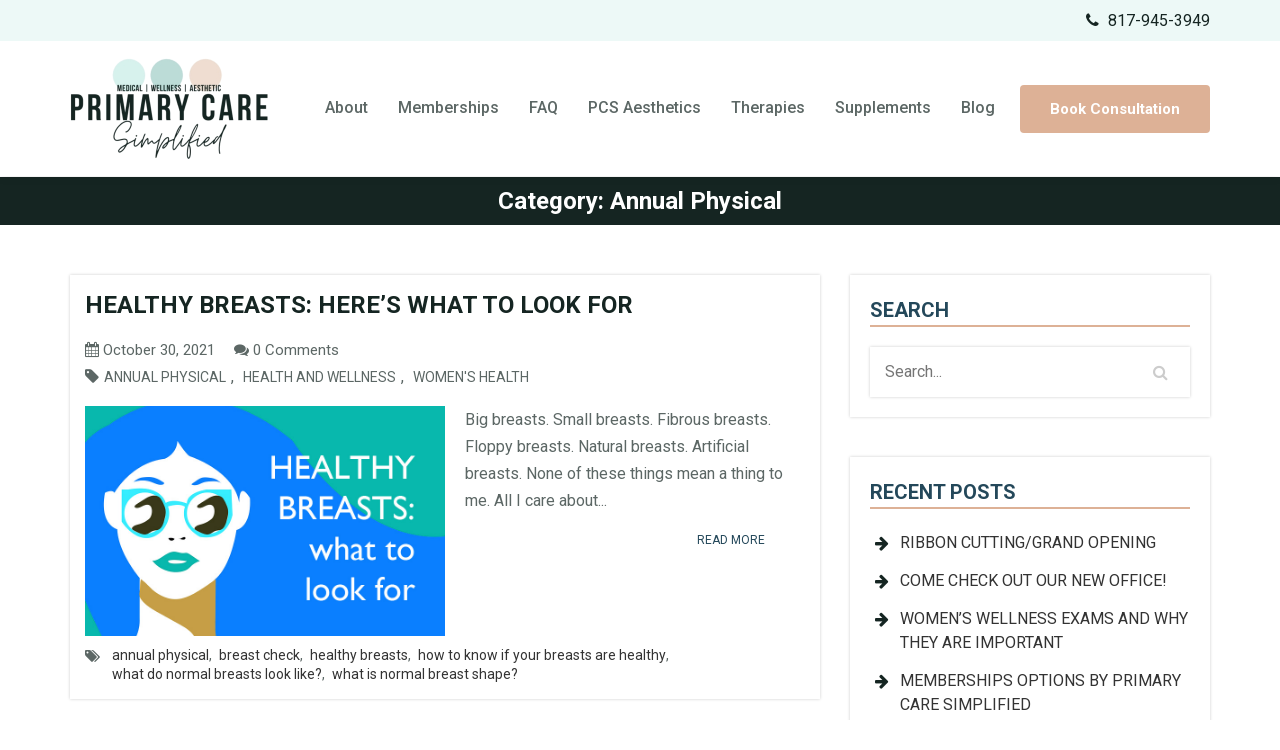

--- FILE ---
content_type: text/html; charset=UTF-8
request_url: https://primarycaresimplified.com/category/annual-physical/
body_size: 26516
content:
<!DOCTYPE html>
<html lang="en-US">

<head> <script type="text/javascript">
/* <![CDATA[ */
var gform;gform||(document.addEventListener("gform_main_scripts_loaded",function(){gform.scriptsLoaded=!0}),document.addEventListener("gform/theme/scripts_loaded",function(){gform.themeScriptsLoaded=!0}),window.addEventListener("DOMContentLoaded",function(){gform.domLoaded=!0}),gform={domLoaded:!1,scriptsLoaded:!1,themeScriptsLoaded:!1,isFormEditor:()=>"function"==typeof InitializeEditor,callIfLoaded:function(o){return!(!gform.domLoaded||!gform.scriptsLoaded||!gform.themeScriptsLoaded&&!gform.isFormEditor()||(gform.isFormEditor()&&console.warn("The use of gform.initializeOnLoaded() is deprecated in the form editor context and will be removed in Gravity Forms 3.1."),o(),0))},initializeOnLoaded:function(o){gform.callIfLoaded(o)||(document.addEventListener("gform_main_scripts_loaded",()=>{gform.scriptsLoaded=!0,gform.callIfLoaded(o)}),document.addEventListener("gform/theme/scripts_loaded",()=>{gform.themeScriptsLoaded=!0,gform.callIfLoaded(o)}),window.addEventListener("DOMContentLoaded",()=>{gform.domLoaded=!0,gform.callIfLoaded(o)}))},hooks:{action:{},filter:{}},addAction:function(o,r,e,t){gform.addHook("action",o,r,e,t)},addFilter:function(o,r,e,t){gform.addHook("filter",o,r,e,t)},doAction:function(o){gform.doHook("action",o,arguments)},applyFilters:function(o){return gform.doHook("filter",o,arguments)},removeAction:function(o,r){gform.removeHook("action",o,r)},removeFilter:function(o,r,e){gform.removeHook("filter",o,r,e)},addHook:function(o,r,e,t,n){null==gform.hooks[o][r]&&(gform.hooks[o][r]=[]);var d=gform.hooks[o][r];null==n&&(n=r+"_"+d.length),gform.hooks[o][r].push({tag:n,callable:e,priority:t=null==t?10:t})},doHook:function(r,o,e){var t;if(e=Array.prototype.slice.call(e,1),null!=gform.hooks[r][o]&&((o=gform.hooks[r][o]).sort(function(o,r){return o.priority-r.priority}),o.forEach(function(o){"function"!=typeof(t=o.callable)&&(t=window[t]),"action"==r?t.apply(null,e):e[0]=t.apply(null,e)})),"filter"==r)return e[0]},removeHook:function(o,r,t,n){var e;null!=gform.hooks[o][r]&&(e=(e=gform.hooks[o][r]).filter(function(o,r,e){return!!(null!=n&&n!=o.tag||null!=t&&t!=o.priority)}),gform.hooks[o][r]=e)}});
/* ]]> */
</script>
<meta charset="UTF-8"><script>if(navigator.userAgent.match(/MSIE|Internet Explorer/i)||navigator.userAgent.match(/Trident\/7\..*?rv:11/i)){var href=document.location.href;if(!href.match(/[?&]nowprocket/)){if(href.indexOf("?")==-1){if(href.indexOf("#")==-1){document.location.href=href+"?nowprocket=1"}else{document.location.href=href.replace("#","?nowprocket=1#")}}else{if(href.indexOf("#")==-1){document.location.href=href+"&nowprocket=1"}else{document.location.href=href.replace("#","&nowprocket=1#")}}}}</script><script>(()=>{class RocketLazyLoadScripts{constructor(){this.v="2.0.4",this.userEvents=["keydown","keyup","mousedown","mouseup","mousemove","mouseover","mouseout","touchmove","touchstart","touchend","touchcancel","wheel","click","dblclick","input"],this.attributeEvents=["onblur","onclick","oncontextmenu","ondblclick","onfocus","onmousedown","onmouseenter","onmouseleave","onmousemove","onmouseout","onmouseover","onmouseup","onmousewheel","onscroll","onsubmit"]}async t(){this.i(),this.o(),/iP(ad|hone)/.test(navigator.userAgent)&&this.h(),this.u(),this.l(this),this.m(),this.k(this),this.p(this),this._(),await Promise.all([this.R(),this.L()]),this.lastBreath=Date.now(),this.S(this),this.P(),this.D(),this.O(),this.M(),await this.C(this.delayedScripts.normal),await this.C(this.delayedScripts.defer),await this.C(this.delayedScripts.async),await this.T(),await this.F(),await this.j(),await this.A(),window.dispatchEvent(new Event("rocket-allScriptsLoaded")),this.everythingLoaded=!0,this.lastTouchEnd&&await new Promise(t=>setTimeout(t,500-Date.now()+this.lastTouchEnd)),this.I(),this.H(),this.U(),this.W()}i(){this.CSPIssue=sessionStorage.getItem("rocketCSPIssue"),document.addEventListener("securitypolicyviolation",t=>{this.CSPIssue||"script-src-elem"!==t.violatedDirective||"data"!==t.blockedURI||(this.CSPIssue=!0,sessionStorage.setItem("rocketCSPIssue",!0))},{isRocket:!0})}o(){window.addEventListener("pageshow",t=>{this.persisted=t.persisted,this.realWindowLoadedFired=!0},{isRocket:!0}),window.addEventListener("pagehide",()=>{this.onFirstUserAction=null},{isRocket:!0})}h(){let t;function e(e){t=e}window.addEventListener("touchstart",e,{isRocket:!0}),window.addEventListener("touchend",function i(o){o.changedTouches[0]&&t.changedTouches[0]&&Math.abs(o.changedTouches[0].pageX-t.changedTouches[0].pageX)<10&&Math.abs(o.changedTouches[0].pageY-t.changedTouches[0].pageY)<10&&o.timeStamp-t.timeStamp<200&&(window.removeEventListener("touchstart",e,{isRocket:!0}),window.removeEventListener("touchend",i,{isRocket:!0}),"INPUT"===o.target.tagName&&"text"===o.target.type||(o.target.dispatchEvent(new TouchEvent("touchend",{target:o.target,bubbles:!0})),o.target.dispatchEvent(new MouseEvent("mouseover",{target:o.target,bubbles:!0})),o.target.dispatchEvent(new PointerEvent("click",{target:o.target,bubbles:!0,cancelable:!0,detail:1,clientX:o.changedTouches[0].clientX,clientY:o.changedTouches[0].clientY})),event.preventDefault()))},{isRocket:!0})}q(t){this.userActionTriggered||("mousemove"!==t.type||this.firstMousemoveIgnored?"keyup"===t.type||"mouseover"===t.type||"mouseout"===t.type||(this.userActionTriggered=!0,this.onFirstUserAction&&this.onFirstUserAction()):this.firstMousemoveIgnored=!0),"click"===t.type&&t.preventDefault(),t.stopPropagation(),t.stopImmediatePropagation(),"touchstart"===this.lastEvent&&"touchend"===t.type&&(this.lastTouchEnd=Date.now()),"click"===t.type&&(this.lastTouchEnd=0),this.lastEvent=t.type,t.composedPath&&t.composedPath()[0].getRootNode()instanceof ShadowRoot&&(t.rocketTarget=t.composedPath()[0]),this.savedUserEvents.push(t)}u(){this.savedUserEvents=[],this.userEventHandler=this.q.bind(this),this.userEvents.forEach(t=>window.addEventListener(t,this.userEventHandler,{passive:!1,isRocket:!0})),document.addEventListener("visibilitychange",this.userEventHandler,{isRocket:!0})}U(){this.userEvents.forEach(t=>window.removeEventListener(t,this.userEventHandler,{passive:!1,isRocket:!0})),document.removeEventListener("visibilitychange",this.userEventHandler,{isRocket:!0}),this.savedUserEvents.forEach(t=>{(t.rocketTarget||t.target).dispatchEvent(new window[t.constructor.name](t.type,t))})}m(){const t="return false",e=Array.from(this.attributeEvents,t=>"data-rocket-"+t),i="["+this.attributeEvents.join("],[")+"]",o="[data-rocket-"+this.attributeEvents.join("],[data-rocket-")+"]",s=(e,i,o)=>{o&&o!==t&&(e.setAttribute("data-rocket-"+i,o),e["rocket"+i]=new Function("event",o),e.setAttribute(i,t))};new MutationObserver(t=>{for(const n of t)"attributes"===n.type&&(n.attributeName.startsWith("data-rocket-")||this.everythingLoaded?n.attributeName.startsWith("data-rocket-")&&this.everythingLoaded&&this.N(n.target,n.attributeName.substring(12)):s(n.target,n.attributeName,n.target.getAttribute(n.attributeName))),"childList"===n.type&&n.addedNodes.forEach(t=>{if(t.nodeType===Node.ELEMENT_NODE)if(this.everythingLoaded)for(const i of[t,...t.querySelectorAll(o)])for(const t of i.getAttributeNames())e.includes(t)&&this.N(i,t.substring(12));else for(const e of[t,...t.querySelectorAll(i)])for(const t of e.getAttributeNames())this.attributeEvents.includes(t)&&s(e,t,e.getAttribute(t))})}).observe(document,{subtree:!0,childList:!0,attributeFilter:[...this.attributeEvents,...e]})}I(){this.attributeEvents.forEach(t=>{document.querySelectorAll("[data-rocket-"+t+"]").forEach(e=>{this.N(e,t)})})}N(t,e){const i=t.getAttribute("data-rocket-"+e);i&&(t.setAttribute(e,i),t.removeAttribute("data-rocket-"+e))}k(t){Object.defineProperty(HTMLElement.prototype,"onclick",{get(){return this.rocketonclick||null},set(e){this.rocketonclick=e,this.setAttribute(t.everythingLoaded?"onclick":"data-rocket-onclick","this.rocketonclick(event)")}})}S(t){function e(e,i){let o=e[i];e[i]=null,Object.defineProperty(e,i,{get:()=>o,set(s){t.everythingLoaded?o=s:e["rocket"+i]=o=s}})}e(document,"onreadystatechange"),e(window,"onload"),e(window,"onpageshow");try{Object.defineProperty(document,"readyState",{get:()=>t.rocketReadyState,set(e){t.rocketReadyState=e},configurable:!0}),document.readyState="loading"}catch(t){console.log("WPRocket DJE readyState conflict, bypassing")}}l(t){this.originalAddEventListener=EventTarget.prototype.addEventListener,this.originalRemoveEventListener=EventTarget.prototype.removeEventListener,this.savedEventListeners=[],EventTarget.prototype.addEventListener=function(e,i,o){o&&o.isRocket||!t.B(e,this)&&!t.userEvents.includes(e)||t.B(e,this)&&!t.userActionTriggered||e.startsWith("rocket-")||t.everythingLoaded?t.originalAddEventListener.call(this,e,i,o):(t.savedEventListeners.push({target:this,remove:!1,type:e,func:i,options:o}),"mouseenter"!==e&&"mouseleave"!==e||t.originalAddEventListener.call(this,e,t.savedUserEvents.push,o))},EventTarget.prototype.removeEventListener=function(e,i,o){o&&o.isRocket||!t.B(e,this)&&!t.userEvents.includes(e)||t.B(e,this)&&!t.userActionTriggered||e.startsWith("rocket-")||t.everythingLoaded?t.originalRemoveEventListener.call(this,e,i,o):t.savedEventListeners.push({target:this,remove:!0,type:e,func:i,options:o})}}J(t,e){this.savedEventListeners=this.savedEventListeners.filter(i=>{let o=i.type,s=i.target||window;return e!==o||t!==s||(this.B(o,s)&&(i.type="rocket-"+o),this.$(i),!1)})}H(){EventTarget.prototype.addEventListener=this.originalAddEventListener,EventTarget.prototype.removeEventListener=this.originalRemoveEventListener,this.savedEventListeners.forEach(t=>this.$(t))}$(t){t.remove?this.originalRemoveEventListener.call(t.target,t.type,t.func,t.options):this.originalAddEventListener.call(t.target,t.type,t.func,t.options)}p(t){let e;function i(e){return t.everythingLoaded?e:e.split(" ").map(t=>"load"===t||t.startsWith("load.")?"rocket-jquery-load":t).join(" ")}function o(o){function s(e){const s=o.fn[e];o.fn[e]=o.fn.init.prototype[e]=function(){return this[0]===window&&t.userActionTriggered&&("string"==typeof arguments[0]||arguments[0]instanceof String?arguments[0]=i(arguments[0]):"object"==typeof arguments[0]&&Object.keys(arguments[0]).forEach(t=>{const e=arguments[0][t];delete arguments[0][t],arguments[0][i(t)]=e})),s.apply(this,arguments),this}}if(o&&o.fn&&!t.allJQueries.includes(o)){const e={DOMContentLoaded:[],"rocket-DOMContentLoaded":[]};for(const t in e)document.addEventListener(t,()=>{e[t].forEach(t=>t())},{isRocket:!0});o.fn.ready=o.fn.init.prototype.ready=function(i){function s(){parseInt(o.fn.jquery)>2?setTimeout(()=>i.bind(document)(o)):i.bind(document)(o)}return"function"==typeof i&&(t.realDomReadyFired?!t.userActionTriggered||t.fauxDomReadyFired?s():e["rocket-DOMContentLoaded"].push(s):e.DOMContentLoaded.push(s)),o([])},s("on"),s("one"),s("off"),t.allJQueries.push(o)}e=o}t.allJQueries=[],o(window.jQuery),Object.defineProperty(window,"jQuery",{get:()=>e,set(t){o(t)}})}P(){const t=new Map;document.write=document.writeln=function(e){const i=document.currentScript,o=document.createRange(),s=i.parentElement;let n=t.get(i);void 0===n&&(n=i.nextSibling,t.set(i,n));const c=document.createDocumentFragment();o.setStart(c,0),c.appendChild(o.createContextualFragment(e)),s.insertBefore(c,n)}}async R(){return new Promise(t=>{this.userActionTriggered?t():this.onFirstUserAction=t})}async L(){return new Promise(t=>{document.addEventListener("DOMContentLoaded",()=>{this.realDomReadyFired=!0,t()},{isRocket:!0})})}async j(){return this.realWindowLoadedFired?Promise.resolve():new Promise(t=>{window.addEventListener("load",t,{isRocket:!0})})}M(){this.pendingScripts=[];this.scriptsMutationObserver=new MutationObserver(t=>{for(const e of t)e.addedNodes.forEach(t=>{"SCRIPT"!==t.tagName||t.noModule||t.isWPRocket||this.pendingScripts.push({script:t,promise:new Promise(e=>{const i=()=>{const i=this.pendingScripts.findIndex(e=>e.script===t);i>=0&&this.pendingScripts.splice(i,1),e()};t.addEventListener("load",i,{isRocket:!0}),t.addEventListener("error",i,{isRocket:!0}),setTimeout(i,1e3)})})})}),this.scriptsMutationObserver.observe(document,{childList:!0,subtree:!0})}async F(){await this.X(),this.pendingScripts.length?(await this.pendingScripts[0].promise,await this.F()):this.scriptsMutationObserver.disconnect()}D(){this.delayedScripts={normal:[],async:[],defer:[]},document.querySelectorAll("script[type$=rocketlazyloadscript]").forEach(t=>{t.hasAttribute("data-rocket-src")?t.hasAttribute("async")&&!1!==t.async?this.delayedScripts.async.push(t):t.hasAttribute("defer")&&!1!==t.defer||"module"===t.getAttribute("data-rocket-type")?this.delayedScripts.defer.push(t):this.delayedScripts.normal.push(t):this.delayedScripts.normal.push(t)})}async _(){await this.L();let t=[];document.querySelectorAll("script[type$=rocketlazyloadscript][data-rocket-src]").forEach(e=>{let i=e.getAttribute("data-rocket-src");if(i&&!i.startsWith("data:")){i.startsWith("//")&&(i=location.protocol+i);try{const o=new URL(i).origin;o!==location.origin&&t.push({src:o,crossOrigin:e.crossOrigin||"module"===e.getAttribute("data-rocket-type")})}catch(t){}}}),t=[...new Map(t.map(t=>[JSON.stringify(t),t])).values()],this.Y(t,"preconnect")}async G(t){if(await this.K(),!0!==t.noModule||!("noModule"in HTMLScriptElement.prototype))return new Promise(e=>{let i;function o(){(i||t).setAttribute("data-rocket-status","executed"),e()}try{if(navigator.userAgent.includes("Firefox/")||""===navigator.vendor||this.CSPIssue)i=document.createElement("script"),[...t.attributes].forEach(t=>{let e=t.nodeName;"type"!==e&&("data-rocket-type"===e&&(e="type"),"data-rocket-src"===e&&(e="src"),i.setAttribute(e,t.nodeValue))}),t.text&&(i.text=t.text),t.nonce&&(i.nonce=t.nonce),i.hasAttribute("src")?(i.addEventListener("load",o,{isRocket:!0}),i.addEventListener("error",()=>{i.setAttribute("data-rocket-status","failed-network"),e()},{isRocket:!0}),setTimeout(()=>{i.isConnected||e()},1)):(i.text=t.text,o()),i.isWPRocket=!0,t.parentNode.replaceChild(i,t);else{const i=t.getAttribute("data-rocket-type"),s=t.getAttribute("data-rocket-src");i?(t.type=i,t.removeAttribute("data-rocket-type")):t.removeAttribute("type"),t.addEventListener("load",o,{isRocket:!0}),t.addEventListener("error",i=>{this.CSPIssue&&i.target.src.startsWith("data:")?(console.log("WPRocket: CSP fallback activated"),t.removeAttribute("src"),this.G(t).then(e)):(t.setAttribute("data-rocket-status","failed-network"),e())},{isRocket:!0}),s?(t.fetchPriority="high",t.removeAttribute("data-rocket-src"),t.src=s):t.src="data:text/javascript;base64,"+window.btoa(unescape(encodeURIComponent(t.text)))}}catch(i){t.setAttribute("data-rocket-status","failed-transform"),e()}});t.setAttribute("data-rocket-status","skipped")}async C(t){const e=t.shift();return e?(e.isConnected&&await this.G(e),this.C(t)):Promise.resolve()}O(){this.Y([...this.delayedScripts.normal,...this.delayedScripts.defer,...this.delayedScripts.async],"preload")}Y(t,e){this.trash=this.trash||[];let i=!0;var o=document.createDocumentFragment();t.forEach(t=>{const s=t.getAttribute&&t.getAttribute("data-rocket-src")||t.src;if(s&&!s.startsWith("data:")){const n=document.createElement("link");n.href=s,n.rel=e,"preconnect"!==e&&(n.as="script",n.fetchPriority=i?"high":"low"),t.getAttribute&&"module"===t.getAttribute("data-rocket-type")&&(n.crossOrigin=!0),t.crossOrigin&&(n.crossOrigin=t.crossOrigin),t.integrity&&(n.integrity=t.integrity),t.nonce&&(n.nonce=t.nonce),o.appendChild(n),this.trash.push(n),i=!1}}),document.head.appendChild(o)}W(){this.trash.forEach(t=>t.remove())}async T(){try{document.readyState="interactive"}catch(t){}this.fauxDomReadyFired=!0;try{await this.K(),this.J(document,"readystatechange"),document.dispatchEvent(new Event("rocket-readystatechange")),await this.K(),document.rocketonreadystatechange&&document.rocketonreadystatechange(),await this.K(),this.J(document,"DOMContentLoaded"),document.dispatchEvent(new Event("rocket-DOMContentLoaded")),await this.K(),this.J(window,"DOMContentLoaded"),window.dispatchEvent(new Event("rocket-DOMContentLoaded"))}catch(t){console.error(t)}}async A(){try{document.readyState="complete"}catch(t){}try{await this.K(),this.J(document,"readystatechange"),document.dispatchEvent(new Event("rocket-readystatechange")),await this.K(),document.rocketonreadystatechange&&document.rocketonreadystatechange(),await this.K(),this.J(window,"load"),window.dispatchEvent(new Event("rocket-load")),await this.K(),window.rocketonload&&window.rocketonload(),await this.K(),this.allJQueries.forEach(t=>t(window).trigger("rocket-jquery-load")),await this.K(),this.J(window,"pageshow");const t=new Event("rocket-pageshow");t.persisted=this.persisted,window.dispatchEvent(t),await this.K(),window.rocketonpageshow&&window.rocketonpageshow({persisted:this.persisted})}catch(t){console.error(t)}}async K(){Date.now()-this.lastBreath>45&&(await this.X(),this.lastBreath=Date.now())}async X(){return document.hidden?new Promise(t=>setTimeout(t)):new Promise(t=>requestAnimationFrame(t))}B(t,e){return e===document&&"readystatechange"===t||(e===document&&"DOMContentLoaded"===t||(e===window&&"DOMContentLoaded"===t||(e===window&&"load"===t||e===window&&"pageshow"===t)))}static run(){(new RocketLazyLoadScripts).t()}}RocketLazyLoadScripts.run()})();</script>
    <!-- Meta Data -->
    
    <meta http-equiv="X-UA-Compatible" content="IE=edge">
    <meta name="viewport" content="width=device-width, initial-scale=1">
    <meta name='robots' content='index, follow, max-image-preview:large, max-snippet:-1, max-video-preview:-1' />
	<style>img:is([sizes="auto" i], [sizes^="auto," i]) { contain-intrinsic-size: 3000px 1500px }</style>
	
	<!-- This site is optimized with the Yoast SEO plugin v26.3 - https://yoast.com/wordpress/plugins/seo/ -->
	<title>Annual Physical Archives - Primary Care Simplified</title>
<link crossorigin data-rocket-preconnect href="https://fonts.googleapis.com" rel="preconnect">
<link data-rocket-preload as="style" href="https://fonts.googleapis.com/css2?family=Roboto%3Awght%40400%3B500%3B700&#038;ver=6.8.3&#038;display=swap" rel="preload">
<link href="https://fonts.googleapis.com/css2?family=Roboto%3Awght%40400%3B500%3B700&#038;ver=6.8.3&#038;display=swap" media="print" onload="this.media=&#039;all&#039;" rel="stylesheet">
<noscript><link rel="stylesheet" href="https://fonts.googleapis.com/css2?family=Roboto%3Awght%40400%3B500%3B700&#038;ver=6.8.3&#038;display=swap"></noscript><link rel="preload" data-rocket-preload as="image" href="https://primarycaresimplified.com/wp-content/uploads/2021/11/PCS-breasts-image.jpg" fetchpriority="high">
	<link rel="canonical" href="https://primarycaresimplified.com/category/annual-physical/" />
	<meta property="og:locale" content="en_US" />
	<meta property="og:type" content="article" />
	<meta property="og:title" content="Annual Physical Archives - Primary Care Simplified" />
	<meta property="og:url" content="https://primarycaresimplified.com/category/annual-physical/" />
	<meta property="og:site_name" content="Primary Care Simplified" />
	<meta name="twitter:card" content="summary_large_image" />
	<script type="application/ld+json" class="yoast-schema-graph">{"@context":"https://schema.org","@graph":[{"@type":"CollectionPage","@id":"https://primarycaresimplified.com/category/annual-physical/","url":"https://primarycaresimplified.com/category/annual-physical/","name":"Annual Physical Archives - Primary Care Simplified","isPartOf":{"@id":"https://primarycaresimplified.com/#website"},"primaryImageOfPage":{"@id":"https://primarycaresimplified.com/category/annual-physical/#primaryimage"},"image":{"@id":"https://primarycaresimplified.com/category/annual-physical/#primaryimage"},"thumbnailUrl":"https://primarycaresimplified.com/wp-content/uploads/2021/11/PCS-breasts-image.jpg","breadcrumb":{"@id":"https://primarycaresimplified.com/category/annual-physical/#breadcrumb"},"inLanguage":"en-US"},{"@type":"ImageObject","inLanguage":"en-US","@id":"https://primarycaresimplified.com/category/annual-physical/#primaryimage","url":"https://primarycaresimplified.com/wp-content/uploads/2021/11/PCS-breasts-image.jpg","contentUrl":"https://primarycaresimplified.com/wp-content/uploads/2021/11/PCS-breasts-image.jpg","width":800,"height":600,"caption":"Stylised woman looking at the text that reads healthy breasts here's what to look for"},{"@type":"BreadcrumbList","@id":"https://primarycaresimplified.com/category/annual-physical/#breadcrumb","itemListElement":[{"@type":"ListItem","position":1,"name":"Home","item":"https://primarycaresimplified.com/"},{"@type":"ListItem","position":2,"name":"Annual Physical"}]},{"@type":"WebSite","@id":"https://primarycaresimplified.com/#website","url":"https://primarycaresimplified.com/","name":"Primary Care Simplified","description":"","publisher":{"@id":"https://primarycaresimplified.com/#organization"},"potentialAction":[{"@type":"SearchAction","target":{"@type":"EntryPoint","urlTemplate":"https://primarycaresimplified.com/?s={search_term_string}"},"query-input":{"@type":"PropertyValueSpecification","valueRequired":true,"valueName":"search_term_string"}}],"inLanguage":"en-US"},{"@type":"Organization","@id":"https://primarycaresimplified.com/#organization","name":"Primary Care Simplified","url":"https://primarycaresimplified.com/","logo":{"@type":"ImageObject","inLanguage":"en-US","@id":"https://primarycaresimplified.com/#/schema/logo/image/","url":"https://primarycaresimplified.com/wp-content/uploads/2021/06/header_logo.png","contentUrl":"https://primarycaresimplified.com/wp-content/uploads/2021/06/header_logo.png","width":200,"height":105,"caption":"Primary Care Simplified"},"image":{"@id":"https://primarycaresimplified.com/#/schema/logo/image/"}}]}</script>
	<!-- / Yoast SEO plugin. -->


<link rel='dns-prefetch' href='//fonts.googleapis.com' />
<link href='https://fonts.gstatic.com' crossorigin rel='preconnect' />
<link rel="alternate" type="application/rss+xml" title="Primary Care Simplified &raquo; Feed" href="https://primarycaresimplified.com/feed/" />
<link rel="alternate" type="application/rss+xml" title="Primary Care Simplified &raquo; Comments Feed" href="https://primarycaresimplified.com/comments/feed/" />
<link rel="alternate" type="application/rss+xml" title="Primary Care Simplified &raquo; Annual Physical Category Feed" href="https://primarycaresimplified.com/category/annual-physical/feed/" />
<style id='wp-emoji-styles-inline-css' type='text/css'>

	img.wp-smiley, img.emoji {
		display: inline !important;
		border: none !important;
		box-shadow: none !important;
		height: 1em !important;
		width: 1em !important;
		margin: 0 0.07em !important;
		vertical-align: -0.1em !important;
		background: none !important;
		padding: 0 !important;
	}
</style>
<link rel='stylesheet' id='wp-block-library-css' href='https://primarycaresimplified.com/wp-includes/css/dist/block-library/style.min.css?ver=6.8.3' type='text/css' media='all' />
<style id='classic-theme-styles-inline-css' type='text/css'>
/*! This file is auto-generated */
.wp-block-button__link{color:#fff;background-color:#32373c;border-radius:9999px;box-shadow:none;text-decoration:none;padding:calc(.667em + 2px) calc(1.333em + 2px);font-size:1.125em}.wp-block-file__button{background:#32373c;color:#fff;text-decoration:none}
</style>
<style id='global-styles-inline-css' type='text/css'>
:root{--wp--preset--aspect-ratio--square: 1;--wp--preset--aspect-ratio--4-3: 4/3;--wp--preset--aspect-ratio--3-4: 3/4;--wp--preset--aspect-ratio--3-2: 3/2;--wp--preset--aspect-ratio--2-3: 2/3;--wp--preset--aspect-ratio--16-9: 16/9;--wp--preset--aspect-ratio--9-16: 9/16;--wp--preset--color--black: #000000;--wp--preset--color--cyan-bluish-gray: #abb8c3;--wp--preset--color--white: #ffffff;--wp--preset--color--pale-pink: #f78da7;--wp--preset--color--vivid-red: #cf2e2e;--wp--preset--color--luminous-vivid-orange: #ff6900;--wp--preset--color--luminous-vivid-amber: #fcb900;--wp--preset--color--light-green-cyan: #7bdcb5;--wp--preset--color--vivid-green-cyan: #00d084;--wp--preset--color--pale-cyan-blue: #8ed1fc;--wp--preset--color--vivid-cyan-blue: #0693e3;--wp--preset--color--vivid-purple: #9b51e0;--wp--preset--gradient--vivid-cyan-blue-to-vivid-purple: linear-gradient(135deg,rgba(6,147,227,1) 0%,rgb(155,81,224) 100%);--wp--preset--gradient--light-green-cyan-to-vivid-green-cyan: linear-gradient(135deg,rgb(122,220,180) 0%,rgb(0,208,130) 100%);--wp--preset--gradient--luminous-vivid-amber-to-luminous-vivid-orange: linear-gradient(135deg,rgba(252,185,0,1) 0%,rgba(255,105,0,1) 100%);--wp--preset--gradient--luminous-vivid-orange-to-vivid-red: linear-gradient(135deg,rgba(255,105,0,1) 0%,rgb(207,46,46) 100%);--wp--preset--gradient--very-light-gray-to-cyan-bluish-gray: linear-gradient(135deg,rgb(238,238,238) 0%,rgb(169,184,195) 100%);--wp--preset--gradient--cool-to-warm-spectrum: linear-gradient(135deg,rgb(74,234,220) 0%,rgb(151,120,209) 20%,rgb(207,42,186) 40%,rgb(238,44,130) 60%,rgb(251,105,98) 80%,rgb(254,248,76) 100%);--wp--preset--gradient--blush-light-purple: linear-gradient(135deg,rgb(255,206,236) 0%,rgb(152,150,240) 100%);--wp--preset--gradient--blush-bordeaux: linear-gradient(135deg,rgb(254,205,165) 0%,rgb(254,45,45) 50%,rgb(107,0,62) 100%);--wp--preset--gradient--luminous-dusk: linear-gradient(135deg,rgb(255,203,112) 0%,rgb(199,81,192) 50%,rgb(65,88,208) 100%);--wp--preset--gradient--pale-ocean: linear-gradient(135deg,rgb(255,245,203) 0%,rgb(182,227,212) 50%,rgb(51,167,181) 100%);--wp--preset--gradient--electric-grass: linear-gradient(135deg,rgb(202,248,128) 0%,rgb(113,206,126) 100%);--wp--preset--gradient--midnight: linear-gradient(135deg,rgb(2,3,129) 0%,rgb(40,116,252) 100%);--wp--preset--font-size--small: 13px;--wp--preset--font-size--medium: 20px;--wp--preset--font-size--large: 36px;--wp--preset--font-size--x-large: 42px;--wp--preset--spacing--20: 0.44rem;--wp--preset--spacing--30: 0.67rem;--wp--preset--spacing--40: 1rem;--wp--preset--spacing--50: 1.5rem;--wp--preset--spacing--60: 2.25rem;--wp--preset--spacing--70: 3.38rem;--wp--preset--spacing--80: 5.06rem;--wp--preset--shadow--natural: 6px 6px 9px rgba(0, 0, 0, 0.2);--wp--preset--shadow--deep: 12px 12px 50px rgba(0, 0, 0, 0.4);--wp--preset--shadow--sharp: 6px 6px 0px rgba(0, 0, 0, 0.2);--wp--preset--shadow--outlined: 6px 6px 0px -3px rgba(255, 255, 255, 1), 6px 6px rgba(0, 0, 0, 1);--wp--preset--shadow--crisp: 6px 6px 0px rgba(0, 0, 0, 1);}:where(.is-layout-flex){gap: 0.5em;}:where(.is-layout-grid){gap: 0.5em;}body .is-layout-flex{display: flex;}.is-layout-flex{flex-wrap: wrap;align-items: center;}.is-layout-flex > :is(*, div){margin: 0;}body .is-layout-grid{display: grid;}.is-layout-grid > :is(*, div){margin: 0;}:where(.wp-block-columns.is-layout-flex){gap: 2em;}:where(.wp-block-columns.is-layout-grid){gap: 2em;}:where(.wp-block-post-template.is-layout-flex){gap: 1.25em;}:where(.wp-block-post-template.is-layout-grid){gap: 1.25em;}.has-black-color{color: var(--wp--preset--color--black) !important;}.has-cyan-bluish-gray-color{color: var(--wp--preset--color--cyan-bluish-gray) !important;}.has-white-color{color: var(--wp--preset--color--white) !important;}.has-pale-pink-color{color: var(--wp--preset--color--pale-pink) !important;}.has-vivid-red-color{color: var(--wp--preset--color--vivid-red) !important;}.has-luminous-vivid-orange-color{color: var(--wp--preset--color--luminous-vivid-orange) !important;}.has-luminous-vivid-amber-color{color: var(--wp--preset--color--luminous-vivid-amber) !important;}.has-light-green-cyan-color{color: var(--wp--preset--color--light-green-cyan) !important;}.has-vivid-green-cyan-color{color: var(--wp--preset--color--vivid-green-cyan) !important;}.has-pale-cyan-blue-color{color: var(--wp--preset--color--pale-cyan-blue) !important;}.has-vivid-cyan-blue-color{color: var(--wp--preset--color--vivid-cyan-blue) !important;}.has-vivid-purple-color{color: var(--wp--preset--color--vivid-purple) !important;}.has-black-background-color{background-color: var(--wp--preset--color--black) !important;}.has-cyan-bluish-gray-background-color{background-color: var(--wp--preset--color--cyan-bluish-gray) !important;}.has-white-background-color{background-color: var(--wp--preset--color--white) !important;}.has-pale-pink-background-color{background-color: var(--wp--preset--color--pale-pink) !important;}.has-vivid-red-background-color{background-color: var(--wp--preset--color--vivid-red) !important;}.has-luminous-vivid-orange-background-color{background-color: var(--wp--preset--color--luminous-vivid-orange) !important;}.has-luminous-vivid-amber-background-color{background-color: var(--wp--preset--color--luminous-vivid-amber) !important;}.has-light-green-cyan-background-color{background-color: var(--wp--preset--color--light-green-cyan) !important;}.has-vivid-green-cyan-background-color{background-color: var(--wp--preset--color--vivid-green-cyan) !important;}.has-pale-cyan-blue-background-color{background-color: var(--wp--preset--color--pale-cyan-blue) !important;}.has-vivid-cyan-blue-background-color{background-color: var(--wp--preset--color--vivid-cyan-blue) !important;}.has-vivid-purple-background-color{background-color: var(--wp--preset--color--vivid-purple) !important;}.has-black-border-color{border-color: var(--wp--preset--color--black) !important;}.has-cyan-bluish-gray-border-color{border-color: var(--wp--preset--color--cyan-bluish-gray) !important;}.has-white-border-color{border-color: var(--wp--preset--color--white) !important;}.has-pale-pink-border-color{border-color: var(--wp--preset--color--pale-pink) !important;}.has-vivid-red-border-color{border-color: var(--wp--preset--color--vivid-red) !important;}.has-luminous-vivid-orange-border-color{border-color: var(--wp--preset--color--luminous-vivid-orange) !important;}.has-luminous-vivid-amber-border-color{border-color: var(--wp--preset--color--luminous-vivid-amber) !important;}.has-light-green-cyan-border-color{border-color: var(--wp--preset--color--light-green-cyan) !important;}.has-vivid-green-cyan-border-color{border-color: var(--wp--preset--color--vivid-green-cyan) !important;}.has-pale-cyan-blue-border-color{border-color: var(--wp--preset--color--pale-cyan-blue) !important;}.has-vivid-cyan-blue-border-color{border-color: var(--wp--preset--color--vivid-cyan-blue) !important;}.has-vivid-purple-border-color{border-color: var(--wp--preset--color--vivid-purple) !important;}.has-vivid-cyan-blue-to-vivid-purple-gradient-background{background: var(--wp--preset--gradient--vivid-cyan-blue-to-vivid-purple) !important;}.has-light-green-cyan-to-vivid-green-cyan-gradient-background{background: var(--wp--preset--gradient--light-green-cyan-to-vivid-green-cyan) !important;}.has-luminous-vivid-amber-to-luminous-vivid-orange-gradient-background{background: var(--wp--preset--gradient--luminous-vivid-amber-to-luminous-vivid-orange) !important;}.has-luminous-vivid-orange-to-vivid-red-gradient-background{background: var(--wp--preset--gradient--luminous-vivid-orange-to-vivid-red) !important;}.has-very-light-gray-to-cyan-bluish-gray-gradient-background{background: var(--wp--preset--gradient--very-light-gray-to-cyan-bluish-gray) !important;}.has-cool-to-warm-spectrum-gradient-background{background: var(--wp--preset--gradient--cool-to-warm-spectrum) !important;}.has-blush-light-purple-gradient-background{background: var(--wp--preset--gradient--blush-light-purple) !important;}.has-blush-bordeaux-gradient-background{background: var(--wp--preset--gradient--blush-bordeaux) !important;}.has-luminous-dusk-gradient-background{background: var(--wp--preset--gradient--luminous-dusk) !important;}.has-pale-ocean-gradient-background{background: var(--wp--preset--gradient--pale-ocean) !important;}.has-electric-grass-gradient-background{background: var(--wp--preset--gradient--electric-grass) !important;}.has-midnight-gradient-background{background: var(--wp--preset--gradient--midnight) !important;}.has-small-font-size{font-size: var(--wp--preset--font-size--small) !important;}.has-medium-font-size{font-size: var(--wp--preset--font-size--medium) !important;}.has-large-font-size{font-size: var(--wp--preset--font-size--large) !important;}.has-x-large-font-size{font-size: var(--wp--preset--font-size--x-large) !important;}
:where(.wp-block-post-template.is-layout-flex){gap: 1.25em;}:where(.wp-block-post-template.is-layout-grid){gap: 1.25em;}
:where(.wp-block-columns.is-layout-flex){gap: 2em;}:where(.wp-block-columns.is-layout-grid){gap: 2em;}
:root :where(.wp-block-pullquote){font-size: 1.5em;line-height: 1.6;}
</style>
<link data-minify="1" rel='stylesheet' id='vc-about-us-frontend-css' href='https://primarycaresimplified.com/wp-content/cache/min/1/wp-content/plugins/vc-about-element-v2.0/css/vc-about-element.css?ver=1762849689' type='text/css' media='all' />
<link data-minify="1" rel='stylesheet' id='wppopups-base-css' href='https://primarycaresimplified.com/wp-content/cache/min/1/wp-content/plugins/wp-popups-lite/src/assets/css/wppopups-base.css?ver=1762849689' type='text/css' media='all' />

<link rel='stylesheet' id='primarycare-bootstrap-css-css' href='https://primarycaresimplified.com/wp-content/themes/primary-care/assets/css/bootstrap.min.css?ver=6.8.3' type='text/css' media='all' />
<link data-minify="1" rel='stylesheet' id='primarycare-fontawesome-css-css' href='https://primarycaresimplified.com/wp-content/cache/min/1/wp-content/themes/primary-care/assets/css/font-awesome.min.css?ver=1762849689' type='text/css' media='all' />
<link rel='stylesheet' id='primarycare-owl-css-css' href='https://primarycaresimplified.com/wp-content/cache/background-css/1/primarycaresimplified.com/wp-content/themes/primary-care/assets/css/owl.carousel.min.css?ver=6.8.3&wpr_t=1763088211' type='text/css' media='all' />
<link data-minify="1" rel='stylesheet' id='primarycare-blog-css-css' href='https://primarycaresimplified.com/wp-content/cache/min/1/wp-content/themes/primary-care/assets/css/blog.css?ver=1762849695' type='text/css' media='all' />
<link data-minify="1" rel='stylesheet' id='primarycare-main-css-css' href='https://primarycaresimplified.com/wp-content/cache/min/1/wp-content/themes/primary-care/assets/css/main.css?ver=1762849689' type='text/css' media='all' />
<link data-minify="1" rel='stylesheet' id='primarycare-custom-css-css' href='https://primarycaresimplified.com/wp-content/cache/min/1/wp-content/themes/primary-care/style.css?ver=1762849689' type='text/css' media='all' />
<link data-minify="1" rel='stylesheet' id='primarycare-responsive-css-css' href='https://primarycaresimplified.com/wp-content/cache/min/1/wp-content/themes/primary-care/assets/css/responsive.css?ver=1762849689' type='text/css' media='all' />
<style id='rocket-lazyload-inline-css' type='text/css'>
.rll-youtube-player{position:relative;padding-bottom:56.23%;height:0;overflow:hidden;max-width:100%;}.rll-youtube-player:focus-within{outline: 2px solid currentColor;outline-offset: 5px;}.rll-youtube-player iframe{position:absolute;top:0;left:0;width:100%;height:100%;z-index:100;background:0 0}.rll-youtube-player img{bottom:0;display:block;left:0;margin:auto;max-width:100%;width:100%;position:absolute;right:0;top:0;border:none;height:auto;-webkit-transition:.4s all;-moz-transition:.4s all;transition:.4s all}.rll-youtube-player img:hover{-webkit-filter:brightness(75%)}.rll-youtube-player .play{height:100%;width:100%;left:0;top:0;position:absolute;background:var(--wpr-bg-6a4e44f2-10c0-4e4a-93ad-70d74979a9e0) no-repeat center;background-color: transparent !important;cursor:pointer;border:none;}
</style>
<script type="rocketlazyloadscript" data-rocket-type="text/javascript" data-rocket-src="https://primarycaresimplified.com/wp-includes/js/jquery/jquery.min.js?ver=3.7.1" id="jquery-core-js"></script>
<script type="rocketlazyloadscript" data-rocket-type="text/javascript" data-rocket-src="https://primarycaresimplified.com/wp-includes/js/jquery/jquery-migrate.min.js?ver=3.4.1" id="jquery-migrate-js"></script>
<script type="rocketlazyloadscript"></script><link rel="https://api.w.org/" href="https://primarycaresimplified.com/wp-json/" /><link rel="alternate" title="JSON" type="application/json" href="https://primarycaresimplified.com/wp-json/wp/v2/categories/41" /><link rel="EditURI" type="application/rsd+xml" title="RSD" href="https://primarycaresimplified.com/xmlrpc.php?rsd" />
<style>.title-header h2 { background: #ddb196;}.cla_post-title { color: #152522;}.cla_post-title:hover {color: #ddb196;}.page-numbers {background: #152522 !important;}.page-numbers.current,.page-numbers:hover {background: #ddb196 !important;}.cla_blog-section .widget-title {border-bottom: 2px solid #ddb196;}.cla_blog-section .widget ul li::before {color: #152522;}.cla_blog-section .widget ul li a:hover {color: #152522;}.tag-cloud-link {background: #152522;}.tag-cloud-link:hover {background: #ddb196;}.cla-comments .comment-form .submit {background: #152522;}.cla-comments .comment-form .submit:hover{background: #ddb196;}.hero_slider_wrapper .ms-slide-bgcont::after{background: ;}.section_overlay::before{background:  !important;}</style><style type="text/css">.recentcomments a{display:inline !important;padding:0 !important;margin:0 !important;}</style><meta name="generator" content="Powered by WPBakery Page Builder - drag and drop page builder for WordPress."/>
<style type="text/css" id="spu-css-50" class="spu-css">		#spu-bg-50 {
			background-color: rgba(0,0,0,0.5);
		}

		#spu-50 .spu-close {
			font-size: 30px;
			color: #666;
			text-shadow: 0 1px 0 #000;
		}

		#spu-50 .spu-close:hover {
			color: #000;
		}

		#spu-50 {
			background-color: rgb(255, 255, 255);
			max-width: 650px;
			border-radius: 0px;
			
					height: auto;
					box-shadow:  0px 0px 0px 0px #ccc;
				}

		#spu-50 .spu-container {
					padding: 20px;
			height: calc(100% - 0px);
		}
								</style>
		<link rel="icon" href="https://primarycaresimplified.com/wp-content/uploads/2021/06/fav-150x150.png" sizes="32x32" />
<link rel="icon" href="https://primarycaresimplified.com/wp-content/uploads/2021/06/fav-300x300.png" sizes="192x192" />
<link rel="apple-touch-icon" href="https://primarycaresimplified.com/wp-content/uploads/2021/06/fav-300x300.png" />
<meta name="msapplication-TileImage" content="https://primarycaresimplified.com/wp-content/uploads/2021/06/fav-300x300.png" />
		<style type="text/css" id="wp-custom-css">
			article.post h2 {
    font-size: 24px;
}		</style>
		<noscript><style> .wpb_animate_when_almost_visible { opacity: 1; }</style></noscript><noscript><style id="rocket-lazyload-nojs-css">.rll-youtube-player, [data-lazy-src]{display:none !important;}</style></noscript>    <!-- Google Tag Manager -->
<script type="rocketlazyloadscript">(function(w,d,s,l,i){w[l]=w[l]||[];w[l].push({'gtm.start':
new Date().getTime(),event:'gtm.js'});var f=d.getElementsByTagName(s)[0],
j=d.createElement(s),dl=l!='dataLayer'?'&l='+l:'';j.async=true;j.src=
'https://www.googletagmanager.com/gtm.js?id='+i+dl;f.parentNode.insertBefore(j,f);
})(window,document,'script','dataLayer','GTM-M24JZ8X');</script>
<!-- End Google Tag Manager -->
<style id="wpr-lazyload-bg-container"></style><style id="wpr-lazyload-bg-exclusion"></style>
<noscript>
<style id="wpr-lazyload-bg-nostyle">.owl-carousel .owl-video-play-icon{--wpr-bg-8e458483-ddeb-4b8d-bd56-6b655dde5364: url('https://primarycaresimplified.com/wp-content/themes/primary-care/assets/css/owl.video.play.png');}.gform_legacy_markup_wrapper .gform_card_icon_container div.gform_card_icon.gform_card_icon_selected:after{--wpr-bg-d2ecd9f0-738e-4b0a-bc20-7bfa73fa61bc: url('https://primarycaresimplified.com/wp-content/plugins/gravityforms/images/gf-creditcards-check.svg');}.gform_legacy_markup_wrapper .chosen-container-single .chosen-single abbr{--wpr-bg-29b57ff1-483a-4d91-b891-ac83812356ab: url('https://primarycaresimplified.com/wp-content/plugins/gravityforms/legacy/css/chosen-sprite.png');}.gform_legacy_markup_wrapper .chosen-container-single .chosen-single div b{--wpr-bg-a6afd496-e2aa-449d-ad8c-497fbe393cf6: url('https://primarycaresimplified.com/wp-content/plugins/gravityforms/legacy/css/chosen-sprite.png');}.gform_legacy_markup_wrapper .chosen-container-single .chosen-search input[type=text]{--wpr-bg-075247fe-00d8-4624-981d-00511e158c60: url('https://primarycaresimplified.com/wp-content/plugins/gravityforms/legacy/css/chosen-sprite.png');}.gform_legacy_markup_wrapper .chosen-container-multi .chosen-choices li.search-choice .search-choice-close{--wpr-bg-1e0a6068-e3be-4d62-9443-3301feb2d552: url('https://primarycaresimplified.com/wp-content/plugins/gravityforms/legacy/css/chosen-sprite.png');}.gform_legacy_markup_wrapper .chosen-rtl .chosen-search input[type=text]{--wpr-bg-cf927114-60dc-4f80-870a-c6229716f403: url('https://primarycaresimplified.com/wp-content/plugins/gravityforms/legacy/css/chosen-sprite.png');}.gform_legacy_markup_wrapper .gform_card_icon_container div.gform_card_icon{--wpr-bg-21788e27-95b4-4ac5-9cfb-c87a8ab3f942: url('https://primarycaresimplified.com/wp-content/plugins/gravityforms/images/gf-creditcards.svg');}.gform_legacy_markup_wrapper .ginput_container_creditcard .ginput_card_security_code_icon{--wpr-bg-82e404ce-cfe7-4ef5-8af9-eb20f1b1746c: url('https://primarycaresimplified.com/wp-content/plugins/gravityforms/images/gf-creditcards.svg');}.gform_legacy_markup_wrapper .chosen-container .chosen-results-scroll-down span,.gform_legacy_markup_wrapper .chosen-container .chosen-results-scroll-up span,.gform_legacy_markup_wrapper .chosen-container-multi .chosen-choices .search-choice .search-choice-close,.gform_legacy_markup_wrapper .chosen-container-single .chosen-search input[type=text],.gform_legacy_markup_wrapper .chosen-container-single .chosen-single abbr,.gform_legacy_markup_wrapper .chosen-container-single .chosen-single div b,.gform_legacy_markup_wrapper .chosen-rtl .chosen-search input[type=text]{--wpr-bg-b5327b3d-3232-467b-b48b-a8e2076b72f3: url('https://primarycaresimplified.com/wp-content/plugins/gravityforms/legacy/css/chosen-sprite@2x.png');}.rll-youtube-player .play{--wpr-bg-6a4e44f2-10c0-4e4a-93ad-70d74979a9e0: url('https://primarycaresimplified.com/wp-content/plugins/wp-rocket/assets/img/youtube.png');}</style>
</noscript>
<script type="application/javascript">const rocket_pairs = [{"selector":".owl-carousel .owl-video-play-icon","style":".owl-carousel .owl-video-play-icon{--wpr-bg-8e458483-ddeb-4b8d-bd56-6b655dde5364: url('https:\/\/primarycaresimplified.com\/wp-content\/themes\/primary-care\/assets\/css\/owl.video.play.png');}","hash":"8e458483-ddeb-4b8d-bd56-6b655dde5364","url":"https:\/\/primarycaresimplified.com\/wp-content\/themes\/primary-care\/assets\/css\/owl.video.play.png"},{"selector":".gform_legacy_markup_wrapper .gform_card_icon_container div.gform_card_icon.gform_card_icon_selected","style":".gform_legacy_markup_wrapper .gform_card_icon_container div.gform_card_icon.gform_card_icon_selected:after{--wpr-bg-d2ecd9f0-738e-4b0a-bc20-7bfa73fa61bc: url('https:\/\/primarycaresimplified.com\/wp-content\/plugins\/gravityforms\/images\/gf-creditcards-check.svg');}","hash":"d2ecd9f0-738e-4b0a-bc20-7bfa73fa61bc","url":"https:\/\/primarycaresimplified.com\/wp-content\/plugins\/gravityforms\/images\/gf-creditcards-check.svg"},{"selector":".gform_legacy_markup_wrapper .chosen-container-single .chosen-single abbr","style":".gform_legacy_markup_wrapper .chosen-container-single .chosen-single abbr{--wpr-bg-29b57ff1-483a-4d91-b891-ac83812356ab: url('https:\/\/primarycaresimplified.com\/wp-content\/plugins\/gravityforms\/legacy\/css\/chosen-sprite.png');}","hash":"29b57ff1-483a-4d91-b891-ac83812356ab","url":"https:\/\/primarycaresimplified.com\/wp-content\/plugins\/gravityforms\/legacy\/css\/chosen-sprite.png"},{"selector":".gform_legacy_markup_wrapper .chosen-container-single .chosen-single div b","style":".gform_legacy_markup_wrapper .chosen-container-single .chosen-single div b{--wpr-bg-a6afd496-e2aa-449d-ad8c-497fbe393cf6: url('https:\/\/primarycaresimplified.com\/wp-content\/plugins\/gravityforms\/legacy\/css\/chosen-sprite.png');}","hash":"a6afd496-e2aa-449d-ad8c-497fbe393cf6","url":"https:\/\/primarycaresimplified.com\/wp-content\/plugins\/gravityforms\/legacy\/css\/chosen-sprite.png"},{"selector":".gform_legacy_markup_wrapper .chosen-container-single .chosen-search input[type=text]","style":".gform_legacy_markup_wrapper .chosen-container-single .chosen-search input[type=text]{--wpr-bg-075247fe-00d8-4624-981d-00511e158c60: url('https:\/\/primarycaresimplified.com\/wp-content\/plugins\/gravityforms\/legacy\/css\/chosen-sprite.png');}","hash":"075247fe-00d8-4624-981d-00511e158c60","url":"https:\/\/primarycaresimplified.com\/wp-content\/plugins\/gravityforms\/legacy\/css\/chosen-sprite.png"},{"selector":".gform_legacy_markup_wrapper .chosen-container-multi .chosen-choices li.search-choice .search-choice-close","style":".gform_legacy_markup_wrapper .chosen-container-multi .chosen-choices li.search-choice .search-choice-close{--wpr-bg-1e0a6068-e3be-4d62-9443-3301feb2d552: url('https:\/\/primarycaresimplified.com\/wp-content\/plugins\/gravityforms\/legacy\/css\/chosen-sprite.png');}","hash":"1e0a6068-e3be-4d62-9443-3301feb2d552","url":"https:\/\/primarycaresimplified.com\/wp-content\/plugins\/gravityforms\/legacy\/css\/chosen-sprite.png"},{"selector":".gform_legacy_markup_wrapper .chosen-rtl .chosen-search input[type=text]","style":".gform_legacy_markup_wrapper .chosen-rtl .chosen-search input[type=text]{--wpr-bg-cf927114-60dc-4f80-870a-c6229716f403: url('https:\/\/primarycaresimplified.com\/wp-content\/plugins\/gravityforms\/legacy\/css\/chosen-sprite.png');}","hash":"cf927114-60dc-4f80-870a-c6229716f403","url":"https:\/\/primarycaresimplified.com\/wp-content\/plugins\/gravityforms\/legacy\/css\/chosen-sprite.png"},{"selector":".gform_legacy_markup_wrapper .gform_card_icon_container div.gform_card_icon","style":".gform_legacy_markup_wrapper .gform_card_icon_container div.gform_card_icon{--wpr-bg-21788e27-95b4-4ac5-9cfb-c87a8ab3f942: url('https:\/\/primarycaresimplified.com\/wp-content\/plugins\/gravityforms\/images\/gf-creditcards.svg');}","hash":"21788e27-95b4-4ac5-9cfb-c87a8ab3f942","url":"https:\/\/primarycaresimplified.com\/wp-content\/plugins\/gravityforms\/images\/gf-creditcards.svg"},{"selector":".gform_legacy_markup_wrapper .ginput_container_creditcard .ginput_card_security_code_icon","style":".gform_legacy_markup_wrapper .ginput_container_creditcard .ginput_card_security_code_icon{--wpr-bg-82e404ce-cfe7-4ef5-8af9-eb20f1b1746c: url('https:\/\/primarycaresimplified.com\/wp-content\/plugins\/gravityforms\/images\/gf-creditcards.svg');}","hash":"82e404ce-cfe7-4ef5-8af9-eb20f1b1746c","url":"https:\/\/primarycaresimplified.com\/wp-content\/plugins\/gravityforms\/images\/gf-creditcards.svg"},{"selector":".gform_legacy_markup_wrapper .chosen-container .chosen-results-scroll-down span,.gform_legacy_markup_wrapper .chosen-container .chosen-results-scroll-up span,.gform_legacy_markup_wrapper .chosen-container-multi .chosen-choices .search-choice .search-choice-close,.gform_legacy_markup_wrapper .chosen-container-single .chosen-search input[type=text],.gform_legacy_markup_wrapper .chosen-container-single .chosen-single abbr,.gform_legacy_markup_wrapper .chosen-container-single .chosen-single div b,.gform_legacy_markup_wrapper .chosen-rtl .chosen-search input[type=text]","style":".gform_legacy_markup_wrapper .chosen-container .chosen-results-scroll-down span,.gform_legacy_markup_wrapper .chosen-container .chosen-results-scroll-up span,.gform_legacy_markup_wrapper .chosen-container-multi .chosen-choices .search-choice .search-choice-close,.gform_legacy_markup_wrapper .chosen-container-single .chosen-search input[type=text],.gform_legacy_markup_wrapper .chosen-container-single .chosen-single abbr,.gform_legacy_markup_wrapper .chosen-container-single .chosen-single div b,.gform_legacy_markup_wrapper .chosen-rtl .chosen-search input[type=text]{--wpr-bg-b5327b3d-3232-467b-b48b-a8e2076b72f3: url('https:\/\/primarycaresimplified.com\/wp-content\/plugins\/gravityforms\/legacy\/css\/chosen-sprite@2x.png');}","hash":"b5327b3d-3232-467b-b48b-a8e2076b72f3","url":"https:\/\/primarycaresimplified.com\/wp-content\/plugins\/gravityforms\/legacy\/css\/chosen-sprite@2x.png"},{"selector":".rll-youtube-player .play","style":".rll-youtube-player .play{--wpr-bg-6a4e44f2-10c0-4e4a-93ad-70d74979a9e0: url('https:\/\/primarycaresimplified.com\/wp-content\/plugins\/wp-rocket\/assets\/img\/youtube.png');}","hash":"6a4e44f2-10c0-4e4a-93ad-70d74979a9e0","url":"https:\/\/primarycaresimplified.com\/wp-content\/plugins\/wp-rocket\/assets\/img\/youtube.png"}]; const rocket_excluded_pairs = [];</script><meta name="generator" content="WP Rocket 3.20.0.3" data-wpr-features="wpr_lazyload_css_bg_img wpr_delay_js wpr_minify_js wpr_lazyload_images wpr_lazyload_iframes wpr_preconnect_external_domains wpr_oci wpr_minify_css wpr_desktop" /></head>

<body class="archive category category-annual-physical category-41 wp-theme-primary-care wpb-js-composer js-comp-ver-8.7.1 vc_responsive">
<!-- Google Tag Manager (noscript) -->
<noscript><iframe src="https://www.googletagmanager.com/ns.html?id=GTM-M24JZ8X"
height="0" width="0" style="display:none;visibility:hidden"></iframe></noscript>
<!-- End Google Tag Manager (noscript) -->
    <header  class="site_header area">
        <section  class="header_top-section area">
            <div  class="container">
                <div class="header_top-content">
                    <div class="header_contact navbar navbar-expand-lg">
                        <ul>
                            <li>
                                
                                                                                            </li>

                                                        <li>
                                <span><i class="fa fa-phone" aria-hidden="true"></i></span>
                                <p><a href="tel:817-945-3949">817-945-3949</a></p>
                            </li>
                                                    </ul>
                        <!-- Top header menu -->
                    </div>
                    <!-- /.header_contact -->
                </div>
                <!-- /.header_top-content -->
            </div>
            <!-- /.container -->
        </section>
        <!-- /.header_top-section -->
        <section  class="main_header area">
            <div  class="container">
                <div class="main_header-content">
                    <div class="header_logo">
                        <a href="https://primarycaresimplified.com/"><img src="https://primarycaresimplified.com/wp-content/uploads/2021/06/header_logo.png"
                                alt="Site Logo"></a>
                    </div>
                    <!-- ./header_logo -->
                    <nav class="navbar navbar-expand-lg">
                        <div class="collapse navbar-collapse header_nav">
                            <ul id="menu-primary-menu" class="navbar-nav header_menu"><li id="menu-item-30" class="menu-item menu-item-type-post_type menu-item-object-page menu-item-30"><a title="About" href="https://primarycaresimplified.com/about/">About</a></li>
<li id="menu-item-34" class="menu-item menu-item-type-post_type menu-item-object-page menu-item-has-children menu-item-34 dropdown"><a title="Memberships" href="https://primarycaresimplified.com/membership/" data-toggle="dropdown" class="dropdown-toggle" aria-haspopup="true">Memberships <span class="caret"></span></a>
<ul role="menu" class="dropdown-menu">
	<li id="menu-item-1686" class="menu-item menu-item-type-post_type menu-item-object-page menu-item-1686"><a title="Business Membership" href="https://primarycaresimplified.com/primary-care-business-options/">Business Membership</a></li>
	<li id="menu-item-1613" class="menu-item menu-item-type-post_type menu-item-object-page menu-item-1613"><a title="Medical Membership" href="https://primarycaresimplified.com/membership/">Medical Membership</a></li>
	<li id="menu-item-1611" class="menu-item menu-item-type-custom menu-item-object-custom menu-item-1611"><a title="Wellness Membership" href="https://primarycaresimplified.com/membership/#wellness_memberships">Wellness Membership</a></li>
	<li id="menu-item-1612" class="menu-item menu-item-type-custom menu-item-object-custom menu-item-1612"><a title="Medspa Membership" href="https://primarycaresimplified.com/membership/#medspa_memberships">Medspa Membership</a></li>
	<li id="menu-item-1647" class="menu-item menu-item-type-custom menu-item-object-custom menu-item-1647"><a title="Membership Agreement" target="_blank" href="https://primarycaresimplified.com/wp-content/uploads/2021/10/Primar-Care-Simplified-Aesthetics-_-Wellness-Membership-Agreement.docx.pdf">Membership Agreement</a></li>

</ul><span class="dropdown-toggler"><i class="fas fa-times"></i></span>
</li>
<li id="menu-item-32" class="menu-item menu-item-type-post_type menu-item-object-page menu-item-32"><a title="FAQ" href="https://primarycaresimplified.com/faq/">FAQ</a></li>
<li id="menu-item-31" class="menu-item menu-item-type-post_type menu-item-object-page menu-item-has-children menu-item-31 dropdown"><a title="PCS Aesthetics" href="https://primarycaresimplified.com/aesthetics/" data-toggle="dropdown" class="dropdown-toggle" aria-haspopup="true">PCS Aesthetics <span class="caret"></span></a>
<ul role="menu" class="dropdown-menu">
	<li id="menu-item-1528" class="menu-item menu-item-type-custom menu-item-object-custom menu-item-has-children menu-item-1528 dropdown"><a title="Injectables" href="#">Injectables</a>
	<ul role="menu" class="dropdown-menu">
		<li id="menu-item-220" class="menu-item menu-item-type-post_type menu-item-object-page menu-item-220"><a title="Botox" href="https://primarycaresimplified.com/botox/">Botox</a></li>
		<li id="menu-item-223" class="menu-item menu-item-type-post_type menu-item-object-page menu-item-223"><a title="Dysport" href="https://primarycaresimplified.com/dysport/">Dysport</a></li>
		<li id="menu-item-226" class="menu-item menu-item-type-post_type menu-item-object-page menu-item-226"><a title="Jeuveau" href="https://primarycaresimplified.com/jeuveau/">Jeuveau</a></li>

	</ul><span class="dropdown-toggler"><i class="fas fa-times"></i></span>
</li>
	<li id="menu-item-1527" class="menu-item menu-item-type-custom menu-item-object-custom menu-item-has-children menu-item-1527 dropdown"><a title="Dermal Fillers" href="#">Dermal Fillers</a>
	<ul role="menu" class="dropdown-menu">
		<li id="menu-item-229" class="menu-item menu-item-type-post_type menu-item-object-page menu-item-229"><a title="Restylane" href="https://primarycaresimplified.com/restylane/">Restylane</a></li>
		<li id="menu-item-227" class="menu-item menu-item-type-post_type menu-item-object-page menu-item-227"><a title="Lip Augmentation" href="https://primarycaresimplified.com/lip-augmentation/">Lip Augmentation</a></li>
		<li id="menu-item-230" class="menu-item menu-item-type-post_type menu-item-object-page menu-item-230"><a title="Smile Line Treatment" href="https://primarycaresimplified.com/smile-line-treatment/">Smile Line Treatment</a></li>
		<li id="menu-item-222" class="menu-item menu-item-type-post_type menu-item-object-page menu-item-222"><a title="Chin Augmentation" href="https://primarycaresimplified.com/chin-augmentation/">Chin Augmentation</a></li>
		<li id="menu-item-228" class="menu-item menu-item-type-post_type menu-item-object-page menu-item-228"><a title="Profile Enhancement" href="https://primarycaresimplified.com/profile-enhancement/">Profile Enhancement</a></li>

	</ul><span class="dropdown-toggler"><i class="fas fa-times"></i></span>
</li>
	<li id="menu-item-221" class="menu-item menu-item-type-post_type menu-item-object-page menu-item-221"><a title="Chemical Peel" href="https://primarycaresimplified.com/chemical-peel/">Chemical Peel</a></li>
	<li id="menu-item-1675" class="menu-item menu-item-type-post_type menu-item-object-page menu-item-1675"><a title="HydraFacial Treatment" href="https://primarycaresimplified.com/hydrafacial-treatment/">HydraFacial Treatment</a></li>
	<li id="menu-item-1684" class="menu-item menu-item-type-post_type menu-item-object-page menu-item-1684"><a title="ZO® Skin Health" href="https://primarycaresimplified.com/zo-skin-health/">ZO® Skin Health</a></li>
	<li id="menu-item-1737" class="menu-item menu-item-type-post_type menu-item-object-page menu-item-1737"><a title="Specials" href="https://primarycaresimplified.com/specials/">Specials</a></li>
	<li id="menu-item-2027" class="menu-item menu-item-type-post_type menu-item-object-page menu-item-2027"><a title="Microneedling" href="https://primarycaresimplified.com/microneedling/">Microneedling</a></li>
	<li id="menu-item-2048" class="menu-item menu-item-type-post_type menu-item-object-page menu-item-2048"><a title="PDO Threads" href="https://primarycaresimplified.com/pdo-threads/">PDO Threads</a></li>

</ul><span class="dropdown-toggler"><i class="fas fa-times"></i></span>
</li>
<li id="menu-item-146" class="menu-item menu-item-type-post_type menu-item-object-page menu-item-has-children menu-item-146 dropdown"><a title="Therapies" href="https://primarycaresimplified.com/therapies/" data-toggle="dropdown" class="dropdown-toggle" aria-haspopup="true">Therapies <span class="caret"></span></a>
<ul role="menu" class="dropdown-menu">
	<li id="menu-item-234" class="menu-item menu-item-type-post_type menu-item-object-page menu-item-234"><a title="Family Healthcare" href="https://primarycaresimplified.com/family-healthcare/">Family Healthcare</a></li>
	<li id="menu-item-233" class="menu-item menu-item-type-post_type menu-item-object-page menu-item-233"><a title="Disease Prevention" href="https://primarycaresimplified.com/disease-prevention/">Disease Prevention</a></li>
	<li id="menu-item-231" class="menu-item menu-item-type-post_type menu-item-object-page menu-item-231"><a title="BHRT" href="https://primarycaresimplified.com/bhrt/">BHRT</a></li>
	<li id="menu-item-236" class="menu-item menu-item-type-post_type menu-item-object-page menu-item-236"><a title="IV Therapy" href="https://primarycaresimplified.com/iv-therapy/">IV Therapy</a></li>
	<li id="menu-item-232" class="menu-item menu-item-type-post_type menu-item-object-page menu-item-232"><a title="Children’s Physicals" href="https://primarycaresimplified.com/childrens-physicals/">Children’s Physicals</a></li>
	<li id="menu-item-237" class="menu-item menu-item-type-post_type menu-item-object-page menu-item-237"><a title="Men’s Physicals" href="https://primarycaresimplified.com/mens-physicals/">Men’s Physicals</a></li>
	<li id="menu-item-241" class="menu-item menu-item-type-post_type menu-item-object-page menu-item-241"><a title="Women Wellness Exams" href="https://primarycaresimplified.com/women-wellness-exams/">Women Wellness Exams</a></li>
	<li id="menu-item-240" class="menu-item menu-item-type-post_type menu-item-object-page menu-item-240"><a title="Weight Management" href="https://primarycaresimplified.com/weight-management/">Weight Management</a></li>
	<li id="menu-item-238" class="menu-item menu-item-type-post_type menu-item-object-page menu-item-238"><a title="Minor Office Procedures" href="https://primarycaresimplified.com/minor-office-procedures/">Minor Office Procedures</a></li>

</ul><span class="dropdown-toggler"><i class="fas fa-times"></i></span>
</li>
<li id="menu-item-239" class="menu-item menu-item-type-post_type menu-item-object-page menu-item-239"><a title="Supplements" href="https://primarycaresimplified.com/supplements/">Supplements</a></li>
<li id="menu-item-29" class="menu-item menu-item-type-post_type menu-item-object-page current_page_parent menu-item-29"><a title="Blog" href="https://primarycaresimplified.com/blog/">Blog</a></li>
<li id="menu-item-58" class="cla_cta-btn menu-item menu-item-type-custom menu-item-object-custom menu-item-58"><a title="Book Consultation" href="https://primarycaresimplified.com/contact/">Book Consultation</a></li>
</ul>                        </div>
                    </nav>
                    <!-- /.nav -->
                    <div class="header_nav_mobile_wrapper">
                        <div class="mobile_menu_trigger">
                            <span></span>
                            <span></span>
                        </div>
                        <div class="header_nav_mobile">
                            <ul id="menu-primary-menu-1" class="header_menu"><li class=' menu-item menu-item-type-post_type menu-item-object-page'><a href="https://primarycaresimplified.com/about/">About</a></li>
<li class=' menu-item menu-item-type-post_type menu-item-object-page menu_item_has_child'><div class="submenu_item_wrapper"><a href="https://primarycaresimplified.com/membership/">Memberships</a><span class="sub_menu_trigger"><i class="fa fa-angle-right"
                    aria-hidden="true"></i></span></div><ul class='sub_menu'>
<li class=' menu-item menu-item-type-post_type menu-item-object-page'><a href="https://primarycaresimplified.com/primary-care-business-options/">Business Membership</a></li>
<li class=' menu-item menu-item-type-post_type menu-item-object-page'><a href="https://primarycaresimplified.com/membership/">Medical Membership</a></li>
<li class=' menu-item menu-item-type-custom menu-item-object-custom'><a href="https://primarycaresimplified.com/membership/#wellness_memberships">Wellness Membership</a></li>
<li class=' menu-item menu-item-type-custom menu-item-object-custom'><a href="https://primarycaresimplified.com/membership/#medspa_memberships">Medspa Membership</a></li>
<li class=' menu-item menu-item-type-custom menu-item-object-custom'><a href="https://primarycaresimplified.com/wp-content/uploads/2021/10/Primar-Care-Simplified-Aesthetics-_-Wellness-Membership-Agreement.docx.pdf">Membership Agreement</a></li>
</ul>
</li>
<li class=' menu-item menu-item-type-post_type menu-item-object-page'><a href="https://primarycaresimplified.com/faq/">FAQ</a></li>
<li class=' menu-item menu-item-type-post_type menu-item-object-page menu_item_has_child'><div class="submenu_item_wrapper"><a href="https://primarycaresimplified.com/aesthetics/">PCS Aesthetics</a><span class="sub_menu_trigger"><i class="fa fa-angle-right"
                    aria-hidden="true"></i></span></div><ul class='sub_menu'>
<li class=' menu-item menu-item-type-custom menu-item-object-custom menu_item_has_children_inner'><a href="#">Injectables</a><ul class='sub_menu'>
<li class=' menu-item menu-item-type-post_type menu-item-object-page'><a href="https://primarycaresimplified.com/botox/">Botox</a></li>
<li class=' menu-item menu-item-type-post_type menu-item-object-page'><a href="https://primarycaresimplified.com/dysport/">Dysport</a></li>
<li class=' menu-item menu-item-type-post_type menu-item-object-page'><a href="https://primarycaresimplified.com/jeuveau/">Jeuveau</a></li>
	</ul>
</li>
<li class=' menu-item menu-item-type-custom menu-item-object-custom menu_item_has_children_inner'><a href="#">Dermal Fillers</a><ul class='sub_menu'>
<li class=' menu-item menu-item-type-post_type menu-item-object-page'><a href="https://primarycaresimplified.com/restylane/">Restylane</a></li>
<li class=' menu-item menu-item-type-post_type menu-item-object-page'><a href="https://primarycaresimplified.com/lip-augmentation/">Lip Augmentation</a></li>
<li class=' menu-item menu-item-type-post_type menu-item-object-page'><a href="https://primarycaresimplified.com/smile-line-treatment/">Smile Line Treatment</a></li>
<li class=' menu-item menu-item-type-post_type menu-item-object-page'><a href="https://primarycaresimplified.com/chin-augmentation/">Chin Augmentation</a></li>
<li class=' menu-item menu-item-type-post_type menu-item-object-page'><a href="https://primarycaresimplified.com/profile-enhancement/">Profile Enhancement</a></li>
	</ul>
</li>
<li class=' menu-item menu-item-type-post_type menu-item-object-page'><a href="https://primarycaresimplified.com/chemical-peel/">Chemical Peel</a></li>
<li class=' menu-item menu-item-type-post_type menu-item-object-page'><a href="https://primarycaresimplified.com/hydrafacial-treatment/">HydraFacial Treatment</a></li>
<li class=' menu-item menu-item-type-post_type menu-item-object-page'><a href="https://primarycaresimplified.com/zo-skin-health/">ZO® Skin Health</a></li>
<li class=' menu-item menu-item-type-post_type menu-item-object-page'><a href="https://primarycaresimplified.com/specials/">Specials</a></li>
<li class=' menu-item menu-item-type-post_type menu-item-object-page'><a href="https://primarycaresimplified.com/microneedling/">Microneedling</a></li>
<li class=' menu-item menu-item-type-post_type menu-item-object-page'><a href="https://primarycaresimplified.com/pdo-threads/">PDO Threads</a></li>
</ul>
</li>
<li class=' menu-item menu-item-type-post_type menu-item-object-page menu_item_has_child'><div class="submenu_item_wrapper"><a href="https://primarycaresimplified.com/therapies/">Therapies</a><span class="sub_menu_trigger"><i class="fa fa-angle-right"
                    aria-hidden="true"></i></span></div><ul class='sub_menu'>
<li class=' menu-item menu-item-type-post_type menu-item-object-page'><a href="https://primarycaresimplified.com/family-healthcare/">Family Healthcare</a></li>
<li class=' menu-item menu-item-type-post_type menu-item-object-page'><a href="https://primarycaresimplified.com/disease-prevention/">Disease Prevention</a></li>
<li class=' menu-item menu-item-type-post_type menu-item-object-page'><a href="https://primarycaresimplified.com/bhrt/">BHRT</a></li>
<li class=' menu-item menu-item-type-post_type menu-item-object-page'><a href="https://primarycaresimplified.com/iv-therapy/">IV Therapy</a></li>
<li class=' menu-item menu-item-type-post_type menu-item-object-page'><a href="https://primarycaresimplified.com/childrens-physicals/">Children’s Physicals</a></li>
<li class=' menu-item menu-item-type-post_type menu-item-object-page'><a href="https://primarycaresimplified.com/mens-physicals/">Men’s Physicals</a></li>
<li class=' menu-item menu-item-type-post_type menu-item-object-page'><a href="https://primarycaresimplified.com/women-wellness-exams/">Women Wellness Exams</a></li>
<li class=' menu-item menu-item-type-post_type menu-item-object-page'><a href="https://primarycaresimplified.com/weight-management/">Weight Management</a></li>
<li class=' menu-item menu-item-type-post_type menu-item-object-page'><a href="https://primarycaresimplified.com/minor-office-procedures/">Minor Office Procedures</a></li>
</ul>
</li>
<li class=' menu-item menu-item-type-post_type menu-item-object-page'><a href="https://primarycaresimplified.com/supplements/">Supplements</a></li>
<li class=' menu-item menu-item-type-post_type menu-item-object-page current_page_parent'><a href="https://primarycaresimplified.com/blog/">Blog</a></li>
<li class='cla_cta-btn menu-item menu-item-type-custom menu-item-object-custom'><a href="https://primarycaresimplified.com/contact/">Book Consultation</a></li>
</ul>                        </div>
                    </div>
                    <!-- /.header menu -->
                </div>
                <!-- /.main_header-content -->
            </div>
            <!-- /.container -->
        </section>
        <!-- /.main_header -->
    </header>

    <main  class="area">  <section  class="title-header">
    <h1 class="media-heading p-v-sm text-center">Category: <span>Annual Physical</span></h1>  </section>
  <section  class="cla_blog-section cla_section-padding area">
    <article  class="container">
      <div class="row">
        <div class="col-sm-8">
                      <article id="post-1649" class="post-1649 post type-post status-publish format-standard has-post-thumbnail hentry category-annual-physical category-health-and-wellness category-womens-health tag-annual-physical tag-breast-check tag-healthy-breasts tag-how-to-know-if-your-breasts-are-healthy tag-what-do-normal-breasts-look-like tag-what-is-normal-breast-shape">
              <div class="cla_blog-posts area">
                <div class="cla_single-blog-post area">
                  <a href="https://primarycaresimplified.com/healthy-breasts-heres-what-to-look-for/">
                    <h2 class="cla_post-title">Healthy Breasts: Here’s What to Look For</h2>
                  </a>
                  <div class="cla_single-post-elements area">
                    <div class="cla_single-post-schedule">
                      <span><i class="fa fa-calendar"></i>
                        October 30, 2021</span>
                      <span><i class="fa fa-comments"></i> 0                        Comments</span>
                    </div>
                    <div class="cla_single-post-cat">
                      <ul>
                                                  <li><i class="fa fa-tag"></i><a href="https://primarycaresimplified.com/category/annual-physical/" rel="category tag">Annual Physical</a>, <a href="https://primarycaresimplified.com/category/health-and-wellness/" rel="category tag">Health and Wellness</a>, <a href="https://primarycaresimplified.com/category/womens-health/" rel="category tag">Women's Health</a>                          </li>
                                              </ul>
                    </div>
                  </div>
                  <!-- End of post-elements -->
                  <div class="cla_single-post-content area">
                                        <div class="cla_single-post-img">
                      <a href="https://primarycaresimplified.com/healthy-breasts-heres-what-to-look-for/"><img fetchpriority="high" src="https://primarycaresimplified.com/wp-content/uploads/2021/11/PCS-breasts-image.jpg" alt="Stylised woman looking at the text that reads healthy breasts here's what to look for" title="PCS-breasts-image"></a>
                    </div>
                    <!-- End of post img -->
                    <div class="cla_single-post-text">
                      <p>Big breasts. Small breasts. Fibrous breasts. Floppy breasts. Natural breasts. Artificial breasts. None of these things mean a thing to me. All I care about...</p>                      <a href="https://primarycaresimplified.com/healthy-breasts-heres-what-to-look-for/" class="site_cta">read more</a>
                    </div>
                    <!-- End of post text -->
                  </div>
                  <!-- End of post content box -->
                  <div class="cla_single-post-tag area">
                                                              <i class="fa fa-tags" aria-hidden="true"></i><ul><li><a href="https://primarycaresimplified.com/tag/annual-physical/" rel="tag">annual physical</a></li>,<li><a href="https://primarycaresimplified.com/tag/breast-check/" rel="tag">breast check</a></li>,<li><a href="https://primarycaresimplified.com/tag/healthy-breasts/" rel="tag">healthy breasts</a></li>,<li><a href="https://primarycaresimplified.com/tag/how-to-know-if-your-breasts-are-healthy/" rel="tag">how to know if your breasts are healthy</a></li>,<li><a href="https://primarycaresimplified.com/tag/what-do-normal-breasts-look-like/" rel="tag">what do normal breasts look like?</a></li>,<li><a href="https://primarycaresimplified.com/tag/what-is-normal-breast-shape/" rel="tag">what is normal breast shape?</a></li></ul>                                      </div>
                  <!-- End of cla_single-post-tag -->
                </div>
                <!-- End of single blog post -->
              </div>
              <!-- End of Blog posts -->
            </article>
                    <article id="post-1467" class="post-1467 post type-post status-publish format-standard has-post-thumbnail hentry category-annual-physical category-health-and-wellness category-wellness tag-annual-physical tag-avoid-getting-sick tag-doctor-patient-relationship tag-preventative-health-care">
              <div class="cla_blog-posts area">
                <div class="cla_single-blog-post area">
                  <a href="https://primarycaresimplified.com/5-reasons-get-annual-physical/">
                    <h2 class="cla_post-title">5 Reasons to Get Your Annual Physical</h2>
                  </a>
                  <div class="cla_single-post-elements area">
                    <div class="cla_single-post-schedule">
                      <span><i class="fa fa-calendar"></i>
                        August 28, 2021</span>
                      <span><i class="fa fa-comments"></i> 0                        Comments</span>
                    </div>
                    <div class="cla_single-post-cat">
                      <ul>
                                                  <li><i class="fa fa-tag"></i><a href="https://primarycaresimplified.com/category/annual-physical/" rel="category tag">Annual Physical</a>, <a href="https://primarycaresimplified.com/category/health-and-wellness/" rel="category tag">Health and Wellness</a>, <a href="https://primarycaresimplified.com/category/wellness/" rel="category tag">Wellness</a>                          </li>
                                              </ul>
                    </div>
                  </div>
                  <!-- End of post-elements -->
                  <div class="cla_single-post-content area">
                                        <div class="cla_single-post-img">
                      <a href="https://primarycaresimplified.com/5-reasons-get-annual-physical/"><img src="https://primarycaresimplified.com/wp-content/uploads/2021/08/PCS-annual-image.jpg" alt="Man jumping with joy to see date his annual physical is due" title="PCS-annual-image"></a>
                    </div>
                    <!-- End of post img -->
                    <div class="cla_single-post-text">
                      <p>Do you see your doctor every year? Considering that only 1 in 5 Americans get an annual physical, the answer is probably &#8220;no.&#8221; There are...</p>                      <a href="https://primarycaresimplified.com/5-reasons-get-annual-physical/" class="site_cta">read more</a>
                    </div>
                    <!-- End of post text -->
                  </div>
                  <!-- End of post content box -->
                  <div class="cla_single-post-tag area">
                                                              <i class="fa fa-tags" aria-hidden="true"></i><ul><li><a href="https://primarycaresimplified.com/tag/annual-physical/" rel="tag">annual physical</a></li>,<li><a href="https://primarycaresimplified.com/tag/avoid-getting-sick/" rel="tag">avoid getting sick</a></li>,<li><a href="https://primarycaresimplified.com/tag/doctor-patient-relationship/" rel="tag">Doctor patient relationship</a></li>,<li><a href="https://primarycaresimplified.com/tag/preventative-health-care/" rel="tag">preventative health care</a></li></ul>                                      </div>
                  <!-- End of cla_single-post-tag -->
                </div>
                <!-- End of single blog post -->
              </div>
              <!-- End of Blog posts -->
            </article>
                </div>
        <!-- End of row -->
        <div class="col-sm-4 cla_blog-sidebar">
          <aside id="search-2" class="widget widget_search"><h3 class="widget-title">SEARCH</h3><form action="https://primarycaresimplified.com/" class="cla_sidebar-searchbar" method="get">
  <input type="text" class="cla_input-filed" placeholder="Search..."  name="s" value="">
  <button type="submit" class="cla_search-btn"><i class="fa fa-search"></i></button>
</form>
</aside>
		<aside id="recent-posts-2" class="widget widget_recent_entries">
		<h3 class="widget-title">Recent Posts</h3>
		<ul>
											<li>
					<a href="https://primarycaresimplified.com/ribbon-cutting-grand-opening/">Ribbon Cutting/Grand Opening</a>
									</li>
											<li>
					<a href="https://primarycaresimplified.com/come-check-out-our-new-office/">Come check out our New office!</a>
									</li>
											<li>
					<a href="https://primarycaresimplified.com/womens-wellness-exams-and-why-they-are-important/">Women&#8217;s Wellness Exams and why they are important</a>
									</li>
											<li>
					<a href="https://primarycaresimplified.com/memberships-options-by-primary-care-simplified/">Memberships Options by Primary Care Simplified</a>
									</li>
											<li>
					<a href="https://primarycaresimplified.com/achieve-your-ideal-look-with-dermal-fillers-at-primary-care-simplified-learn-about-restylane-and-lip-augmentation/">Achieve Your Ideal Look with Dermal Fillers at Primary Care Simplified: Learn About Restylane and Lip Augmentation</a>
									</li>
					</ul>

		</aside><aside id="categories-2" class="widget widget_categories"><h3 class="widget-title">Categories</h3>
			<ul>
					<li class="cat-item cat-item-41 current-cat"><a aria-current="page" href="https://primarycaresimplified.com/category/annual-physical/">Annual Physical</a>
</li>
	<li class="cat-item cat-item-17"><a href="https://primarycaresimplified.com/category/bhrt/">BHRT</a>
</li>
	<li class="cat-item cat-item-6"><a href="https://primarycaresimplified.com/category/direct-primary-care-benefits/">Direct Primary Care Benefits</a>
</li>
	<li class="cat-item cat-item-31"><a href="https://primarycaresimplified.com/category/general/">General</a>
</li>
	<li class="cat-item cat-item-12"><a href="https://primarycaresimplified.com/category/health-and-wellness/">Health and Wellness</a>
</li>
	<li class="cat-item cat-item-82"><a href="https://primarycaresimplified.com/category/skincare/">Skincare</a>
</li>
	<li class="cat-item cat-item-9"><a href="https://primarycaresimplified.com/category/wellness/">Wellness</a>
</li>
	<li class="cat-item cat-item-55"><a href="https://primarycaresimplified.com/category/womens-health/">Women&#039;s Health</a>
</li>
			</ul>

			</aside><aside id="tag_cloud-2" class="widget widget_tag_cloud"><h3 class="widget-title">Tags</h3><div class="tagcloud"><a href="https://primarycaresimplified.com/tag/affordable-healthcare/" class="tag-cloud-link tag-link-11 tag-link-position-1" style="font-size: 8pt;" aria-label="affordable healthcare (1 item)">affordable healthcare</a>
<a href="https://primarycaresimplified.com/tag/annual-physical/" class="tag-cloud-link tag-link-42 tag-link-position-2" style="font-size: 13.25pt;" aria-label="annual physical (2 items)">annual physical</a>
<a href="https://primarycaresimplified.com/tag/avoid-getting-sick/" class="tag-cloud-link tag-link-27 tag-link-position-3" style="font-size: 13.25pt;" aria-label="avoid getting sick (2 items)">avoid getting sick</a>
<a href="https://primarycaresimplified.com/tag/benefits-of-dpc/" class="tag-cloud-link tag-link-5 tag-link-position-4" style="font-size: 8pt;" aria-label="benefits of DPC (1 item)">benefits of DPC</a>
<a href="https://primarycaresimplified.com/tag/bhrt/" class="tag-cloud-link tag-link-99 tag-link-position-5" style="font-size: 16.75pt;" aria-label="BHRT (3 items)">BHRT</a>
<a href="https://primarycaresimplified.com/tag/bhrt-pellets/" class="tag-cloud-link tag-link-86 tag-link-position-6" style="font-size: 13.25pt;" aria-label="BHRT pellets (2 items)">BHRT pellets</a>
<a href="https://primarycaresimplified.com/tag/bio-identical-hormone-replacement-therapy/" class="tag-cloud-link tag-link-43 tag-link-position-7" style="font-size: 13.25pt;" aria-label="bio-identical hormone replacement therapy (2 items)">bio-identical hormone replacement therapy</a>
<a href="https://primarycaresimplified.com/tag/bioidentical-hormone-replacement-therapy/" class="tag-cloud-link tag-link-18 tag-link-position-8" style="font-size: 8pt;" aria-label="bioidentical hormone replacement therapy (1 item)">bioidentical hormone replacement therapy</a>
<a href="https://primarycaresimplified.com/tag/boost-immune-system/" class="tag-cloud-link tag-link-28 tag-link-position-9" style="font-size: 13.25pt;" aria-label="boost immune system (2 items)">boost immune system</a>
<a href="https://primarycaresimplified.com/tag/dermal-fillers/" class="tag-cloud-link tag-link-111 tag-link-position-10" style="font-size: 13.25pt;" aria-label="dermal fillers (2 items)">dermal fillers</a>
<a href="https://primarycaresimplified.com/tag/direct-primary-care/" class="tag-cloud-link tag-link-110 tag-link-position-11" style="font-size: 13.25pt;" aria-label="direct primary care (2 items)">direct primary care</a>
<a href="https://primarycaresimplified.com/tag/doctor-patient-relationship/" class="tag-cloud-link tag-link-23 tag-link-position-12" style="font-size: 13.25pt;" aria-label="Doctor patient relationship (2 items)">Doctor patient relationship</a>
<a href="https://primarycaresimplified.com/tag/does-it-really-matter-if-you-like-your-doctor/" class="tag-cloud-link tag-link-24 tag-link-position-13" style="font-size: 8pt;" aria-label="Does It Really Matter If You Like Your Doctor? (1 item)">Does It Really Matter If You Like Your Doctor?</a>
<a href="https://primarycaresimplified.com/tag/dpc/" class="tag-cloud-link tag-link-109 tag-link-position-14" style="font-size: 13.25pt;" aria-label="DPC (2 items)">DPC</a>
<a href="https://primarycaresimplified.com/tag/dpc-vs-common-medical-insurance-practices/" class="tag-cloud-link tag-link-7 tag-link-position-15" style="font-size: 8pt;" aria-label="DPC vs common medical insurance practices (1 item)">DPC vs common medical insurance practices</a>
<a href="https://primarycaresimplified.com/tag/family-doctor-in-keller/" class="tag-cloud-link tag-link-34 tag-link-position-16" style="font-size: 8pt;" aria-label="family doctor in keller (1 item)">family doctor in keller</a>
<a href="https://primarycaresimplified.com/tag/family-doctor-in-southlake-tx/" class="tag-cloud-link tag-link-35 tag-link-position-17" style="font-size: 8pt;" aria-label="family doctor in southlake tx (1 item)">family doctor in southlake tx</a>
<a href="https://primarycaresimplified.com/tag/faqs-about-direct-primary-care/" class="tag-cloud-link tag-link-8 tag-link-position-18" style="font-size: 8pt;" aria-label="FAQs about direct primary care (1 item)">FAQs about direct primary care</a>
<a href="https://primarycaresimplified.com/tag/get-the-most-out-of-your-healthcare/" class="tag-cloud-link tag-link-25 tag-link-position-19" style="font-size: 8pt;" aria-label="Get the Most Out of Your Healthcare (1 item)">Get the Most Out of Your Healthcare</a>
<a href="https://primarycaresimplified.com/tag/health-goals-2019/" class="tag-cloud-link tag-link-13 tag-link-position-20" style="font-size: 8pt;" aria-label="health goals 2019 (1 item)">health goals 2019</a>
<a href="https://primarycaresimplified.com/tag/healthy-lifestyle/" class="tag-cloud-link tag-link-36 tag-link-position-21" style="font-size: 8pt;" aria-label="healthy lifestyle (1 item)">healthy lifestyle</a>
<a href="https://primarycaresimplified.com/tag/hormone-imbalance/" class="tag-cloud-link tag-link-19 tag-link-position-22" style="font-size: 8pt;" aria-label="hormone imbalance (1 item)">hormone imbalance</a>
<a href="https://primarycaresimplified.com/tag/hormone-imbalance-in-men/" class="tag-cloud-link tag-link-20 tag-link-position-23" style="font-size: 16.75pt;" aria-label="hormone imbalance in men (3 items)">hormone imbalance in men</a>
<a href="https://primarycaresimplified.com/tag/hormone-imbalance-in-women/" class="tag-cloud-link tag-link-21 tag-link-position-24" style="font-size: 16.75pt;" aria-label="hormone imbalance in women (3 items)">hormone imbalance in women</a>
<a href="https://primarycaresimplified.com/tag/immune-system/" class="tag-cloud-link tag-link-37 tag-link-position-25" style="font-size: 8pt;" aria-label="immune system (1 item)">immune system</a>
<a href="https://primarycaresimplified.com/tag/micronutrients/" class="tag-cloud-link tag-link-38 tag-link-position-26" style="font-size: 8pt;" aria-label="micronutrients (1 item)">micronutrients</a>
<a href="https://primarycaresimplified.com/tag/preventative-health-care/" class="tag-cloud-link tag-link-14 tag-link-position-27" style="font-size: 16.75pt;" aria-label="preventative health care (3 items)">preventative health care</a>
<a href="https://primarycaresimplified.com/tag/primary-care/" class="tag-cloud-link tag-link-124 tag-link-position-28" style="font-size: 13.25pt;" aria-label="Primary Care (2 items)">Primary Care</a>
<a href="https://primarycaresimplified.com/tag/primary-care-doctor/" class="tag-cloud-link tag-link-32 tag-link-position-29" style="font-size: 8pt;" aria-label="primary care doctor (1 item)">primary care doctor</a>
<a href="https://primarycaresimplified.com/tag/primary-care-physician/" class="tag-cloud-link tag-link-33 tag-link-position-30" style="font-size: 8pt;" aria-label="primary care physician (1 item)">primary care physician</a>
<a href="https://primarycaresimplified.com/tag/primary-care-simplified/" class="tag-cloud-link tag-link-126 tag-link-position-31" style="font-size: 22pt;" aria-label="Primary Care Simplified (5 items)">Primary Care Simplified</a>
<a href="https://primarycaresimplified.com/tag/restylane/" class="tag-cloud-link tag-link-112 tag-link-position-32" style="font-size: 13.25pt;" aria-label="Restylane (2 items)">Restylane</a>
<a href="https://primarycaresimplified.com/tag/sedera-healthshare/" class="tag-cloud-link tag-link-92 tag-link-position-33" style="font-size: 13.25pt;" aria-label="Sedera healthshare (2 items)">Sedera healthshare</a>
<a href="https://primarycaresimplified.com/tag/skincare/" class="tag-cloud-link tag-link-83 tag-link-position-34" style="font-size: 13.25pt;" aria-label="skincare (2 items)">skincare</a>
<a href="https://primarycaresimplified.com/tag/stay-healthy-while-traveling/" class="tag-cloud-link tag-link-29 tag-link-position-35" style="font-size: 8pt;" aria-label="stay healthy while traveling (1 item)">stay healthy while traveling</a>
<a href="https://primarycaresimplified.com/tag/staying-hydrated/" class="tag-cloud-link tag-link-30 tag-link-position-36" style="font-size: 8pt;" aria-label="staying hydrated (1 item)">staying hydrated</a>
<a href="https://primarycaresimplified.com/tag/strong-immune-system/" class="tag-cloud-link tag-link-39 tag-link-position-37" style="font-size: 8pt;" aria-label="strong immune system (1 item)">strong immune system</a>
<a href="https://primarycaresimplified.com/tag/the-6-pillars-to-energize-your-life/" class="tag-cloud-link tag-link-15 tag-link-position-38" style="font-size: 8pt;" aria-label="The 6 pillars to energize your life (1 item)">The 6 pillars to energize your life</a>
<a href="https://primarycaresimplified.com/tag/vaccinations/" class="tag-cloud-link tag-link-40 tag-link-position-39" style="font-size: 8pt;" aria-label="vaccinations (1 item)">vaccinations</a>
<a href="https://primarycaresimplified.com/tag/weight-management-program/" class="tag-cloud-link tag-link-65 tag-link-position-40" style="font-size: 13.25pt;" aria-label="weight management program (2 items)">weight management program</a>
<a href="https://primarycaresimplified.com/tag/what-is-bhrt/" class="tag-cloud-link tag-link-22 tag-link-position-41" style="font-size: 8pt;" aria-label="What is BHRT (1 item)">What is BHRT</a>
<a href="https://primarycaresimplified.com/tag/what-is-direct-primary-care/" class="tag-cloud-link tag-link-16 tag-link-position-42" style="font-size: 8pt;" aria-label="what is direct primary care? (1 item)">what is direct primary care?</a>
<a href="https://primarycaresimplified.com/tag/what-is-dpc/" class="tag-cloud-link tag-link-10 tag-link-position-43" style="font-size: 13.25pt;" aria-label="What is DPC? (2 items)">What is DPC?</a>
<a href="https://primarycaresimplified.com/tag/why-a-doctor-patient-relationship-matters/" class="tag-cloud-link tag-link-26 tag-link-position-44" style="font-size: 8pt;" aria-label="Why A Doctor-Patient Relationship Matters (1 item)">Why A Doctor-Patient Relationship Matters</a>
<a href="https://primarycaresimplified.com/tag/zo-products/" class="tag-cloud-link tag-link-107 tag-link-position-45" style="font-size: 13.25pt;" aria-label="ZO products (2 items)">ZO products</a></div>
</aside>        </div>
        <!-- End of row -->
      </div>
      <!-- End of row -->
    </article>
    <!-- End of container -->
  </section>
  <!-- End of blog section -->
  </main>

<footer  class="main_footer area">

	<section  class="footer_widget_section area">
		<div  class="container">
			<div class="row">
								<div class="offset-lg-2 col-lg-8 col-sm-12">
					<div class="footer_col_content_wrapper">
						<aside id="media_image-2" class="primarycare_footer-content widget_media_image"><a href="https://primarycaresimplified.com/"><img width="200" height="105" src="https://primarycaresimplified.com/wp-content/uploads/2021/06/header_logo.png" class="image wp-image-52  attachment-full size-full" alt="" style="max-width: 100%; height: auto;" decoding="async" /></a></aside><aside id="text-2" class="primarycare_footer-content widget_text">			<div class="textwidget"><p>Primary Care Simplified takes the middlemen out of primary care and returns it to its grassroots using the mind, body, and spirit philosophy.</p>
    <div class="footer_social">
      <ul>
                    <li><a target="_blank" href="https://www.facebook.com/PrimaryCareSimplified/"><i class="fa fa-facebook" aria-hidden="true"></i></a></li>
                    <li><a target="_blank" href="http://twitter.com/PCS_DPC_Clinic"><i class="fa fa-twitter" aria-hidden="true"></i></a></li>
                    <li><a target="_blank" href="http://instagram.com/primarycaresimplified"><i class="fa fa-instagram" aria-hidden="true"></i></a></li>
                    <li><a target="_blank" href="http://linkedin.com/in/rachael-mccracken-747b46148"><i class="fa fa-linkedin" aria-hidden="true"></i></a></li>
              </ul>
    </div>
  
</div>
		</aside><aside id="nav_menu-2" class="primarycare_footer-content widget_nav_menu"><div class="menu-footer-menu-container"><ul id="menu-footer-menu" class="menu"><li id="menu-item-38" class="menu-item menu-item-type-post_type menu-item-object-page menu-item-home menu-item-38"><a href="https://primarycaresimplified.com/">Home</a></li>
<li id="menu-item-40" class="menu-item menu-item-type-post_type menu-item-object-page menu-item-40"><a href="https://primarycaresimplified.com/about/">About</a></li>
<li id="menu-item-41" class="menu-item menu-item-type-post_type menu-item-object-page menu-item-41"><a href="https://primarycaresimplified.com/aesthetics/">Aesthetics</a></li>
<li id="menu-item-43" class="menu-item menu-item-type-post_type menu-item-object-page menu-item-43"><a href="https://primarycaresimplified.com/faq/">FAQ</a></li>
<li id="menu-item-45" class="menu-item menu-item-type-post_type menu-item-object-page menu-item-45"><a href="https://primarycaresimplified.com/membership/">Membership</a></li>
<li id="menu-item-39" class="menu-item menu-item-type-post_type menu-item-object-page current_page_parent menu-item-39"><a href="https://primarycaresimplified.com/blog/">Blog</a></li>
</ul></div></aside>					</div>
				</div>
							</div>
			<!-- /.row -->
		</div>
		<!-- /.container -->
	</section>
	<!-- /.footer_widget_section area -->

	<section  class="copyright_section area">
		<div  class="container">
			<div class="footer-content"><span style="font-size: small; line-height: 0.9em; color:#f3f3f3;"><strong>FDA Disclaimer:</strong> This information on this site is for education purposes only. These statements and testimonials are not intended to diagnose, treat, cure or prevent any disease. The statements made regarding some or all products have not been evaluated by the Food and Drug Administration. Please consult a physician or other health care professional for your specific health care and/or medical needs or concerns.</span></div>			<div class="footer_content_wrapper">
				<div class="copyright-text">Copyright © 2025 Primary Care | <a href="https://primarycaresimplified.com/privacy-policy/" target="_blank" rel="noopener">Privacy Policy</a></div>				<div class="design-by">Website Designed by <a href="https://c1m.ai/" target="_blank" rel="noopener"><img class="img-full lazyloading" style="height: 20px; margin-bottom: 0px;" src="data:image/svg+xml,%3Csvg%20xmlns='http://www.w3.org/2000/svg'%20viewBox='0%200%200%200'%3E%3C/svg%3E" alt="LOGO-img" data-no-retina="" data-was-processed="true" data-lazy-src="https://clearagain.net/copyright-image/logo-footer.png" /><noscript><img class="img-full lazyloading" style="height: 20px; margin-bottom: 0px;" src="https://clearagain.net/copyright-image/logo-footer.png" alt="LOGO-img" data-no-retina="" data-was-processed="true" /></noscript> </a></div>			</div>
		</div>
		<!-- /.container -->
	</section>
	<!-- /.copyright_section area -->
</footer>
<script type="speculationrules">
{"prefetch":[{"source":"document","where":{"and":[{"href_matches":"\/*"},{"not":{"href_matches":["\/wp-*.php","\/wp-admin\/*","\/wp-content\/uploads\/*","\/wp-content\/*","\/wp-content\/plugins\/*","\/wp-content\/themes\/primary-care\/*","\/*\\?(.+)"]}},{"not":{"selector_matches":"a[rel~=\"nofollow\"]"}},{"not":{"selector_matches":".no-prefetch, .no-prefetch a"}}]},"eagerness":"conservative"}]}
</script>
<div  class="wppopups-whole" style="display: none"><div  class="spu-bg " id="spu-bg-50"></div><div class="spu-box spu-animation-fade spu-position-bottom-right" id="spu-50" data-id="50" data-parent="0" data-settings="{&quot;position&quot;:{&quot;position&quot;:&quot;bottom-right&quot;},&quot;animation&quot;:{&quot;animation&quot;:&quot;fade&quot;},&quot;colors&quot;:{&quot;show_overlay&quot;:&quot;yes-color&quot;,&quot;overlay_color&quot;:&quot;rgba(0,0,0,0.5)&quot;,&quot;overlay_blur&quot;:&quot;2&quot;,&quot;bg_color&quot;:&quot;rgb(255, 255, 255)&quot;,&quot;bg_img&quot;:&quot;&quot;,&quot;bg_img_repeat&quot;:&quot;no-repeat&quot;,&quot;bg_img_size&quot;:&quot;auto&quot;},&quot;close&quot;:{&quot;close_color&quot;:&quot;#666&quot;,&quot;close_hover_color&quot;:&quot;#000&quot;,&quot;close_shadow_color&quot;:&quot;#000&quot;,&quot;close_size&quot;:&quot;30&quot;,&quot;close_position&quot;:&quot;top_right&quot;},&quot;popup_box&quot;:{&quot;width&quot;:&quot;650px&quot;,&quot;padding&quot;:&quot;20&quot;,&quot;auto_height&quot;:&quot;yes&quot;,&quot;height&quot;:&quot;350px&quot;},&quot;border&quot;:{&quot;border_type&quot;:&quot;none&quot;,&quot;border_color&quot;:&quot;#000&quot;,&quot;border_width&quot;:&quot;3&quot;,&quot;border_radius&quot;:&quot;0&quot;,&quot;border_margin&quot;:&quot;0&quot;},&quot;shadow&quot;:{&quot;shadow_color&quot;:&quot;#ccc&quot;,&quot;shadow_type&quot;:&quot;outset&quot;,&quot;shadow_x_offset&quot;:&quot;0&quot;,&quot;shadow_y_offset&quot;:&quot;0&quot;,&quot;shadow_blur&quot;:&quot;0&quot;,&quot;shadow_spread&quot;:&quot;0&quot;},&quot;css&quot;:{&quot;custom_css&quot;:&quot;&quot;},&quot;id&quot;:&quot;50&quot;,&quot;rules&quot;:{&quot;group_0&quot;:{&quot;rule_0&quot;:{&quot;rule&quot;:&quot;page_type&quot;,&quot;operator&quot;:&quot;==&quot;,&quot;value&quot;:&quot;all_pages&quot;},&quot;rule_1&quot;:{&quot;rule&quot;:&quot;same_site&quot;,&quot;operator&quot;:&quot;==&quot;,&quot;value&quot;:&quot;true&quot;}}},&quot;settings&quot;:{&quot;popup_title&quot;:&quot;Subscribe Popup&quot;,&quot;popup_desc&quot;:&quot;&quot;,&quot;test_mode&quot;:&quot;0&quot;,&quot;powered_link&quot;:&quot;0&quot;,&quot;popup_class&quot;:&quot;&quot;,&quot;popup_hidden_class&quot;:&quot;&quot;,&quot;close_on_conversion&quot;:&quot;1&quot;,&quot;conversion_cookie_name&quot;:&quot;spu_conversion_50&quot;,&quot;conversion_cookie_duration&quot;:&quot;0&quot;,&quot;conversion_cookie_type&quot;:&quot;d&quot;,&quot;closing_cookie_name&quot;:&quot;spu_closing_50&quot;,&quot;closing_cookie_duration&quot;:&quot;0&quot;,&quot;closing_cookie_type&quot;:&quot;d&quot;},&quot;triggers&quot;:{&quot;trigger_0&quot;:{&quot;trigger&quot;:&quot;seconds&quot;,&quot;value&quot;:&quot;120&quot;}}}" data-need_ajax="1"><div  class="spu-container "><div class="spu-content"><p style="text-align: center">Get healthcare news, weekly blogs, and special promos delivered straight to your inbox!</p>
<p class="subscribe_popup_form" style="text-align: center"><script type="rocketlazyloadscript" data-rocket-type="text/javascript">
/* <![CDATA[ */

/* ]]> */
</script>

                <div class='gf_browser_unknown gform_wrapper gform_legacy_markup_wrapper gform-theme--no-framework cus_gform_wrapper' data-form-theme='legacy' data-form-index='0' id='gform_wrapper_3' ><div id='gf_3' class='gform_anchor' tabindex='-1'></div>
                        <div class='gform_heading'>
                            <p class='gform_description'></p>
                        </div><form method='post' enctype='multipart/form-data' target='gform_ajax_frame_3' id='gform_3' class='cus_gform' action='/category/annual-physical/#gf_3' data-formid='3' novalidate>
                        <div class='gform-body gform_body'><ul id='gform_fields_3' class='gform_fields top_label form_sublabel_below description_below validation_below'><li id="field_3_35" class="gfield gfield--type-honeypot gform_validation_container field_sublabel_below gfield--has-description field_description_below field_validation_below gfield_visibility_visible"  ><label class='gfield_label gform-field-label' for='input_3_35'>Company</label><div class='ginput_container'><input name='input_35' id='input_3_35' type='text' value='' autocomplete='new-password'/></div><div class='gfield_description' id='gfield_description_3_35'>This field is for validation purposes and should be left unchanged.</div></li><li id="field_3_34" class="gfield gfield--type-text gfield--width-full gfield_contains_required field_sublabel_below gfield--no-description field_description_below field_validation_below gfield_visibility_visible"  ><label class='gfield_label gform-field-label' for='input_3_34'>Your Name<span class="gfield_required"><span class="gfield_required gfield_required_asterisk">*</span></span></label><div class='ginput_container ginput_container_text'><input name='input_34' id='input_3_34' type='text' value='' class='large'    placeholder='Your Name' aria-required="true" aria-invalid="false"   /></div></li><li id="field_3_5" class="gfield gfield--type-email gfield_contains_required field_sublabel_below gfield--no-description field_description_below field_validation_below gfield_visibility_visible"  ><label class='gfield_label gform-field-label' for='input_3_5'>Your Email<span class="gfield_required"><span class="gfield_required gfield_required_asterisk">*</span></span></label><div class='ginput_container ginput_container_email'>
                            <input name='input_5' id='input_3_5' type='email' value='' class='large'   placeholder='Your Email' aria-required="true" aria-invalid="false"  />
                        </div></li><li id="field_3_33" class="gfield gfield--type-checkbox gfield--type-choice field_sublabel_below gfield--no-description field_description_below field_validation_below gfield_visibility_visible"  ><label class='gfield_label gform-field-label gfield_label_before_complex' >Consent</label><div class='ginput_container ginput_container_checkbox'><ul class='gfield_checkbox' id='input_3_33'><li class='gchoice gchoice_3_33_1'>
								<input class='gfield-choice-input' name='input_33.1' type='checkbox'  value='I give consent to use this information to send additional emails and communication as described in your &lt;a href=&quot;https://primarycaresimplified.com/privacy-policy/&quot;&gt;Privacy Policy&lt;/a&gt;'  id='choice_3_33_1'   />
								<label for='choice_3_33_1' id='label_3_33_1' class='gform-field-label gform-field-label--type-inline'>I give consent to use this information to send additional emails and communication as described in your <a href="https://primarycaresimplified.com/privacy-policy/">Privacy Policy</a></label>
							</li></ul></div></li><li id="field_3_12" class="gfield gfield--type-hidden gform_hidden field_sublabel_below gfield--no-description field_description_below field_validation_below gfield_visibility_visible"  ><div class='ginput_container ginput_container_text'><input name='input_12' id='input_3_12' type='hidden' class='gform_hidden'  aria-invalid="false" value='' /></div></li><li id="field_3_13" class="gfield gfield--type-hidden gform_hidden field_sublabel_below gfield--no-description field_description_below field_validation_below gfield_visibility_visible"  ><div class='ginput_container ginput_container_text'><input name='input_13' id='input_3_13' type='hidden' class='gform_hidden'  aria-invalid="false" value='' /></div></li><li id="field_3_14" class="gfield gfield--type-hidden gform_hidden field_sublabel_below gfield--no-description field_description_below field_validation_below gfield_visibility_visible"  ><div class='ginput_container ginput_container_text'><input name='input_14' id='input_3_14' type='hidden' class='gform_hidden'  aria-invalid="false" value='' /></div></li><li id="field_3_15" class="gfield gfield--type-hidden gform_hidden field_sublabel_below gfield--no-description field_description_below field_validation_below gfield_visibility_visible"  ><div class='ginput_container ginput_container_text'><input name='input_15' id='input_3_15' type='hidden' class='gform_hidden'  aria-invalid="false" value='' /></div></li><li id="field_3_16" class="gfield gfield--type-hidden gform_hidden field_sublabel_below gfield--no-description field_description_below field_validation_below gfield_visibility_visible"  ><div class='ginput_container ginput_container_text'><input name='input_16' id='input_3_16' type='hidden' class='gform_hidden'  aria-invalid="false" value='' /></div></li><li id="field_3_17" class="gfield gfield--type-hidden gform_hidden field_sublabel_below gfield--no-description field_description_below field_validation_below gfield_visibility_visible"  ><div class='ginput_container ginput_container_text'><input name='input_17' id='input_3_17' type='hidden' class='gform_hidden'  aria-invalid="false" value='204806' /></div></li><li id="field_3_18" class="gfield gfield--type-hidden gform_hidden field_sublabel_below gfield--no-description field_description_below field_validation_below gfield_visibility_visible"  ><div class='ginput_container ginput_container_text'><input name='input_18' id='input_3_18' type='hidden' class='gform_hidden'  aria-invalid="false" value='' /></div></li><li id="field_3_19" class="gfield gfield--type-hidden gform_hidden field_sublabel_below gfield--no-description field_description_below field_validation_below gfield_visibility_visible"  ><div class='ginput_container ginput_container_text'><input name='input_19' id='input_3_19' type='hidden' class='gform_hidden'  aria-invalid="false" value='' /></div></li><li id="field_3_20" class="gfield gfield--type-hidden gform_hidden field_sublabel_below gfield--no-description field_description_below field_validation_below gfield_visibility_visible"  ><div class='ginput_container ginput_container_text'><input name='input_20' id='input_3_20' type='hidden' class='gform_hidden'  aria-invalid="false" value='' /></div></li><li id="field_3_21" class="gfield gfield--type-hidden gform_hidden field_sublabel_below gfield--no-description field_description_below field_validation_below gfield_visibility_visible"  ><div class='ginput_container ginput_container_text'><input name='input_21' id='input_3_21' type='hidden' class='gform_hidden'  aria-invalid="false" value='' /></div></li><li id="field_3_22" class="gfield gfield--type-hidden gform_hidden field_sublabel_below gfield--no-description field_description_below field_validation_below gfield_visibility_visible"  ><div class='ginput_container ginput_container_text'><input name='input_22' id='input_3_22' type='hidden' class='gform_hidden'  aria-invalid="false" value='' /></div></li><li id="field_3_23" class="gfield gfield--type-hidden gform_hidden field_sublabel_below gfield--no-description field_description_below field_validation_below gfield_visibility_visible"  ><div class='ginput_container ginput_container_text'><input name='input_23' id='input_3_23' type='hidden' class='gform_hidden'  aria-invalid="false" value='' /></div></li><li id="field_3_24" class="gfield gfield--type-hidden gform_hidden field_sublabel_below gfield--no-description field_description_below field_validation_below gfield_visibility_visible"  ><div class='ginput_container ginput_container_text'><input name='input_24' id='input_3_24' type='hidden' class='gform_hidden'  aria-invalid="false" value='' /></div></li><li id="field_3_25" class="gfield gfield--type-hidden gform_hidden field_sublabel_below gfield--no-description field_description_below field_validation_below gfield_visibility_visible"  ><div class='ginput_container ginput_container_text'><input name='input_25' id='input_3_25' type='hidden' class='gform_hidden'  aria-invalid="false" value='' /></div></li><li id="field_3_26" class="gfield gfield--type-hidden gform_hidden field_sublabel_below gfield--no-description field_description_below field_validation_below gfield_visibility_visible"  ><div class='ginput_container ginput_container_text'><input name='input_26' id='input_3_26' type='hidden' class='gform_hidden'  aria-invalid="false" value='' /></div></li><li id="field_3_27" class="gfield gfield--type-hidden gform_hidden field_sublabel_below gfield--no-description field_description_below field_validation_below gfield_visibility_visible"  ><div class='ginput_container ginput_container_text'><input name='input_27' id='input_3_27' type='hidden' class='gform_hidden'  aria-invalid="false" value='' /></div></li><li id="field_3_28" class="gfield gfield--type-hidden gform_hidden field_sublabel_below gfield--no-description field_description_below field_validation_below gfield_visibility_visible"  ><div class='ginput_container ginput_container_text'><input name='input_28' id='input_3_28' type='hidden' class='gform_hidden'  aria-invalid="false" value='Subscriber Form' /></div></li></ul></div>
        <div class='gform-footer gform_footer top_label'> <input type='submit' id='gform_submit_button_3' class='gform_button button' onclick='gform.submission.handleButtonClick(this);' data-submission-type='submit' value='Submit'  /> <input type='hidden' name='gform_ajax' value='form_id=3&amp;title=&amp;description=1&amp;tabindex=0&amp;theme=legacy&amp;styles=[]&amp;hash=92fa7ae9f3dfa68eb8c6940601f591d8' />
            <input type='hidden' class='gform_hidden' name='gform_submission_method' data-js='gform_submission_method_3' value='iframe' />
            <input type='hidden' class='gform_hidden' name='gform_theme' data-js='gform_theme_3' id='gform_theme_3' value='legacy' />
            <input type='hidden' class='gform_hidden' name='gform_style_settings' data-js='gform_style_settings_3' id='gform_style_settings_3' value='[]' />
            <input type='hidden' class='gform_hidden' name='is_submit_3' value='1' />
            <input type='hidden' class='gform_hidden' name='gform_submit' value='3' />
            
            <input type='hidden' class='gform_hidden' name='gform_unique_id' value='' />
            <input type='hidden' class='gform_hidden' name='state_3' value='WyJbXSIsIjcwMjYyNTk2ZGFhNGI4YmVmNzIzODVjNzMxMmQwMWNiIl0=' />
            <input type='hidden' autocomplete='off' class='gform_hidden' name='gform_target_page_number_3' id='gform_target_page_number_3' value='0' />
            <input type='hidden' autocomplete='off' class='gform_hidden' name='gform_source_page_number_3' id='gform_source_page_number_3' value='1' />
            <input type='hidden' name='gform_field_values' value='' />
            
        </div>
                        </form>
                        </div>
		                <iframe style='display:none;width:0px;height:0px;' src='about:blank' name='gform_ajax_frame_3' id='gform_ajax_frame_3' title='This iframe contains the logic required to handle Ajax powered Gravity Forms.'></iframe>
		                <script type="rocketlazyloadscript" data-rocket-type="text/javascript">
/* <![CDATA[ */
 gform.initializeOnLoaded( function() {gformInitSpinner( 3, 'https://primarycaresimplified.com/wp-content/plugins/gravityforms/images/spinner.svg', true );jQuery('#gform_ajax_frame_3').on('load',function(){var contents = jQuery(this).contents().find('*').html();var is_postback = contents.indexOf('GF_AJAX_POSTBACK') >= 0;if(!is_postback){return;}var form_content = jQuery(this).contents().find('#gform_wrapper_3');var is_confirmation = jQuery(this).contents().find('#gform_confirmation_wrapper_3').length > 0;var is_redirect = contents.indexOf('gformRedirect(){') >= 0;var is_form = form_content.length > 0 && ! is_redirect && ! is_confirmation;var mt = parseInt(jQuery('html').css('margin-top'), 10) + parseInt(jQuery('body').css('margin-top'), 10) + 100;if(is_form){jQuery('#gform_wrapper_3').html(form_content.html());if(form_content.hasClass('gform_validation_error')){jQuery('#gform_wrapper_3').addClass('gform_validation_error');} else {jQuery('#gform_wrapper_3').removeClass('gform_validation_error');}setTimeout( function() { /* delay the scroll by 50 milliseconds to fix a bug in chrome */ jQuery(document).scrollTop(jQuery('#gform_wrapper_3').offset().top - mt); }, 50 );if(window['gformInitDatepicker']) {gformInitDatepicker();}if(window['gformInitPriceFields']) {gformInitPriceFields();}var current_page = jQuery('#gform_source_page_number_3').val();gformInitSpinner( 3, 'https://primarycaresimplified.com/wp-content/plugins/gravityforms/images/spinner.svg', true );jQuery(document).trigger('gform_page_loaded', [3, current_page]);window['gf_submitting_3'] = false;}else if(!is_redirect){var confirmation_content = jQuery(this).contents().find('.GF_AJAX_POSTBACK').html();if(!confirmation_content){confirmation_content = contents;}jQuery('#gform_wrapper_3').replaceWith(confirmation_content);jQuery(document).scrollTop(jQuery('#gf_3').offset().top - mt);jQuery(document).trigger('gform_confirmation_loaded', [3]);window['gf_submitting_3'] = false;wp.a11y.speak(jQuery('#gform_confirmation_message_3').text());}else{jQuery('#gform_3').append(contents);if(window['gformRedirect']) {gformRedirect();}}jQuery(document).trigger("gform_pre_post_render", [{ formId: "3", currentPage: "current_page", abort: function() { this.preventDefault(); } }]);        if (event && event.defaultPrevented) {                return;        }        const gformWrapperDiv = document.getElementById( "gform_wrapper_3" );        if ( gformWrapperDiv ) {            const visibilitySpan = document.createElement( "span" );            visibilitySpan.id = "gform_visibility_test_3";            gformWrapperDiv.insertAdjacentElement( "afterend", visibilitySpan );        }        const visibilityTestDiv = document.getElementById( "gform_visibility_test_3" );        let postRenderFired = false;        function triggerPostRender() {            if ( postRenderFired ) {                return;            }            postRenderFired = true;            gform.core.triggerPostRenderEvents( 3, current_page );            if ( visibilityTestDiv ) {                visibilityTestDiv.parentNode.removeChild( visibilityTestDiv );            }        }        function debounce( func, wait, immediate ) {            var timeout;            return function() {                var context = this, args = arguments;                var later = function() {                    timeout = null;                    if ( !immediate ) func.apply( context, args );                };                var callNow = immediate && !timeout;                clearTimeout( timeout );                timeout = setTimeout( later, wait );                if ( callNow ) func.apply( context, args );            };        }        const debouncedTriggerPostRender = debounce( function() {            triggerPostRender();        }, 200 );        if ( visibilityTestDiv && visibilityTestDiv.offsetParent === null ) {            const observer = new MutationObserver( ( mutations ) => {                mutations.forEach( ( mutation ) => {                    if ( mutation.type === 'attributes' && visibilityTestDiv.offsetParent !== null ) {                        debouncedTriggerPostRender();                        observer.disconnect();                    }                });            });            observer.observe( document.body, {                attributes: true,                childList: false,                subtree: true,                attributeFilter: [ 'style', 'class' ],            });        } else {            triggerPostRender();        }    } );} ); 
/* ]]> */
</script>
</p>
</div><a href="#" class="spu-close spu-close-popup spu-close-top_right">&times;</a><span class="spu-timer"></span></div></div><!--spu-box--></div>  <div  class="modal fade team-member-modal" id="" tabindex="-1" role="dialog" aria-labelledby="myModalLabel">
    <div  class="modal-dialog" role="document">
      <div  class="modal-content">
        <div class="modal-body">
          <button type="button" class="close" data-dismiss="modal" aria-label="Close"><span aria-hidden="true">&times;</span></button>
          <div class="modal-content-text">

          </div>
        </div>
      </div>
    </div>
  </div>
<link rel='stylesheet' id='gforms_reset_css-css' href='https://primarycaresimplified.com/wp-content/plugins/gravityforms/legacy/css/formreset.min.css?ver=2.9.21' type='text/css' media='all' />
<link rel='stylesheet' id='gforms_formsmain_css-css' href='https://primarycaresimplified.com/wp-content/cache/background-css/1/primarycaresimplified.com/wp-content/plugins/gravityforms/legacy/css/formsmain.min.css?ver=2.9.21&wpr_t=1763088211' type='text/css' media='all' />
<link rel='stylesheet' id='gforms_ready_class_css-css' href='https://primarycaresimplified.com/wp-content/plugins/gravityforms/legacy/css/readyclass.min.css?ver=2.9.21' type='text/css' media='all' />
<link rel='stylesheet' id='gforms_browsers_css-css' href='https://primarycaresimplified.com/wp-content/plugins/gravityforms/legacy/css/browsers.min.css?ver=2.9.21' type='text/css' media='all' />
<script type="rocketlazyloadscript" data-rocket-type="text/javascript" data-rocket-src="https://primarycaresimplified.com/wp-includes/js/dist/hooks.min.js?ver=4d63a3d491d11ffd8ac6" id="wp-hooks-js"></script>
<script type="text/javascript" id="wppopups-js-extra">
/* <![CDATA[ */
var wppopups_vars = {"is_admin":"","ajax_url":"https:\/\/primarycaresimplified.com\/wp-admin\/admin-ajax.php","pid":"41","is_front_page":"","is_blog_page":"","is_category":"1","site_url":"https:\/\/primarycaresimplified.com","is_archive":"1","is_search":"","is_singular":"","is_preview":"","facebook":"","twitter":"","val_required":"This field is required.","val_url":"Please enter a valid URL.","val_email":"Please enter a valid email address.","val_number":"Please enter a valid number.","val_checklimit":"You have exceeded the number of allowed selections: {#}.","val_limit_characters":"{count} of {limit} max characters.","val_limit_words":"{count} of {limit} max words.","disable_form_reopen":"__return_false"};
/* ]]> */
</script>
<script type="rocketlazyloadscript" data-minify="1" data-rocket-type="text/javascript" data-rocket-src="https://primarycaresimplified.com/wp-content/cache/min/1/wp-content/plugins/wp-popups-lite/src/assets/js/wppopups.js?ver=1762849689" id="wppopups-js"></script>
<script type="text/javascript" id="rocket_lazyload_css-js-extra">
/* <![CDATA[ */
var rocket_lazyload_css_data = {"threshold":"300"};
/* ]]> */
</script>
<script type="text/javascript" id="rocket_lazyload_css-js-after">
/* <![CDATA[ */
!function o(n,c,a){function u(t,e){if(!c[t]){if(!n[t]){var r="function"==typeof require&&require;if(!e&&r)return r(t,!0);if(s)return s(t,!0);throw(e=new Error("Cannot find module '"+t+"'")).code="MODULE_NOT_FOUND",e}r=c[t]={exports:{}},n[t][0].call(r.exports,function(e){return u(n[t][1][e]||e)},r,r.exports,o,n,c,a)}return c[t].exports}for(var s="function"==typeof require&&require,e=0;e<a.length;e++)u(a[e]);return u}({1:[function(e,t,r){"use strict";{const c="undefined"==typeof rocket_pairs?[]:rocket_pairs,a=(("undefined"==typeof rocket_excluded_pairs?[]:rocket_excluded_pairs).map(t=>{var e=t.selector;document.querySelectorAll(e).forEach(e=>{e.setAttribute("data-rocket-lazy-bg-"+t.hash,"excluded")})}),document.querySelector("#wpr-lazyload-bg-container"));var o=rocket_lazyload_css_data.threshold||300;const u=new IntersectionObserver(e=>{e.forEach(t=>{t.isIntersecting&&c.filter(e=>t.target.matches(e.selector)).map(t=>{var e;t&&((e=document.createElement("style")).textContent=t.style,a.insertAdjacentElement("afterend",e),t.elements.forEach(e=>{u.unobserve(e),e.setAttribute("data-rocket-lazy-bg-"+t.hash,"loaded")}))})})},{rootMargin:o+"px"});function n(){0<(0<arguments.length&&void 0!==arguments[0]?arguments[0]:[]).length&&c.forEach(t=>{try{document.querySelectorAll(t.selector).forEach(e=>{"loaded"!==e.getAttribute("data-rocket-lazy-bg-"+t.hash)&&"excluded"!==e.getAttribute("data-rocket-lazy-bg-"+t.hash)&&(u.observe(e),(t.elements||=[]).push(e))})}catch(e){console.error(e)}})}n(),function(){const r=window.MutationObserver;return function(e,t){if(e&&1===e.nodeType)return(t=new r(t)).observe(e,{attributes:!0,childList:!0,subtree:!0}),t}}()(document.querySelector("body"),n)}},{}]},{},[1]);
/* ]]> */
</script>
<script type="rocketlazyloadscript" data-rocket-type="text/javascript" data-rocket-src="https://primarycaresimplified.com/wp-content/themes/primary-care/assets/js/bootstrap.bundle.min.js?ver=1763088210" id="primarycare-bootstrap-js-js"></script>
<script type="rocketlazyloadscript" data-rocket-type="text/javascript" data-rocket-src="https://primarycaresimplified.com/wp-content/themes/primary-care/assets/js/owl.carousel.min.js?ver=1763088210" id="primarycare-owl-js-js"></script>
<script type="rocketlazyloadscript" data-minify="1" data-rocket-type="text/javascript" data-rocket-src="https://primarycaresimplified.com/wp-content/cache/min/1/wp-content/themes/primary-care/assets/js/main.js?ver=1762849689" id="primarycare-main-js-js"></script>
<script type="rocketlazyloadscript" data-rocket-type="text/javascript" data-rocket-src="https://primarycaresimplified.com/wp-content/uploads/wpmss/wpmssab.min.js?ver=1623821368" id="wpmssab-js"></script>
<script type="rocketlazyloadscript" data-rocket-type="text/javascript" data-rocket-src="https://primarycaresimplified.com/wp-content/plugins/mousewheel-smooth-scroll/js/SmoothScroll.min.js?ver=1.5.1" id="SmoothScroll-js"></script>
<script type="rocketlazyloadscript" data-rocket-type="text/javascript" data-rocket-src="https://primarycaresimplified.com/wp-content/uploads/wpmss/wpmss.min.js?ver=1623821368" id="wpmss-js"></script>
<script type="rocketlazyloadscript" data-rocket-type="text/javascript" data-rocket-src="https://primarycaresimplified.com/wp-includes/js/dist/dom-ready.min.js?ver=f77871ff7694fffea381" id="wp-dom-ready-js"></script>
<script type="rocketlazyloadscript" data-rocket-type="text/javascript" data-rocket-src="https://primarycaresimplified.com/wp-includes/js/dist/i18n.min.js?ver=5e580eb46a90c2b997e6" id="wp-i18n-js"></script>
<script type="rocketlazyloadscript" data-rocket-type="text/javascript" id="wp-i18n-js-after">
/* <![CDATA[ */
wp.i18n.setLocaleData( { 'text direction\u0004ltr': [ 'ltr' ] } );
/* ]]> */
</script>
<script type="rocketlazyloadscript" data-rocket-type="text/javascript" data-rocket-src="https://primarycaresimplified.com/wp-includes/js/dist/a11y.min.js?ver=3156534cc54473497e14" id="wp-a11y-js"></script>
<script type="rocketlazyloadscript" data-rocket-type="text/javascript" defer='defer' data-rocket-src="https://primarycaresimplified.com/wp-content/plugins/gravityforms/js/jquery.json.min.js?ver=2.9.21" id="gform_json-js"></script>
<script type="text/javascript" id="gform_gravityforms-js-extra">
/* <![CDATA[ */
var gform_i18n = {"datepicker":{"days":{"monday":"Mo","tuesday":"Tu","wednesday":"We","thursday":"Th","friday":"Fr","saturday":"Sa","sunday":"Su"},"months":{"january":"January","february":"February","march":"March","april":"April","may":"May","june":"June","july":"July","august":"August","september":"September","october":"October","november":"November","december":"December"},"firstDay":1,"iconText":"Select date"}};
var gf_legacy_multi = [];
var gform_gravityforms = {"strings":{"invalid_file_extension":"This type of file is not allowed. Must be one of the following:","delete_file":"Delete this file","in_progress":"in progress","file_exceeds_limit":"File exceeds size limit","illegal_extension":"This type of file is not allowed.","max_reached":"Maximum number of files reached","unknown_error":"There was a problem while saving the file on the server","currently_uploading":"Please wait for the uploading to complete","cancel":"Cancel","cancel_upload":"Cancel this upload","cancelled":"Cancelled","error":"Error","message":"Message"},"vars":{"images_url":"https:\/\/primarycaresimplified.com\/wp-content\/plugins\/gravityforms\/images"}};
var gf_global = {"gf_currency_config":{"name":"U.S. Dollar","symbol_left":"$","symbol_right":"","symbol_padding":"","thousand_separator":",","decimal_separator":".","decimals":2,"code":"USD"},"base_url":"https:\/\/primarycaresimplified.com\/wp-content\/plugins\/gravityforms","number_formats":[],"spinnerUrl":"https:\/\/primarycaresimplified.com\/wp-content\/plugins\/gravityforms\/images\/spinner.svg","version_hash":"b2cce0b06e6b79ea109f2fa5dd9d517e","strings":{"newRowAdded":"New row added.","rowRemoved":"Row removed","formSaved":"The form has been saved.  The content contains the link to return and complete the form."}};
/* ]]> */
</script>
<script type="rocketlazyloadscript" data-rocket-type="text/javascript" defer='defer' data-rocket-src="https://primarycaresimplified.com/wp-content/plugins/gravityforms/js/gravityforms.min.js?ver=2.9.21" id="gform_gravityforms-js"></script>
<script type="rocketlazyloadscript" data-rocket-type="text/javascript" defer='defer' data-rocket-src="https://primarycaresimplified.com/wp-content/plugins/gravityforms/js/placeholders.jquery.min.js?ver=2.9.21" id="gform_placeholder-js"></script>
<script type="rocketlazyloadscript" data-rocket-type="text/javascript" defer='defer' data-rocket-src="https://primarycaresimplified.com/wp-content/plugins/gravityforms/assets/js/dist/utils.min.js?ver=380b7a5ec0757c78876bc8a59488f2f3" id="gform_gravityforms_utils-js"></script>
<script type="rocketlazyloadscript" data-rocket-type="text/javascript" defer='defer' data-rocket-src="https://primarycaresimplified.com/wp-content/plugins/gravityforms/assets/js/dist/vendor-theme.min.js?ver=8673c9a2ff188de55f9073009ba56f5e" id="gform_gravityforms_theme_vendors-js"></script>
<script type="text/javascript" id="gform_gravityforms_theme-js-extra">
/* <![CDATA[ */
var gform_theme_config = {"common":{"form":{"honeypot":{"version_hash":"b2cce0b06e6b79ea109f2fa5dd9d517e"},"ajax":{"ajaxurl":"https:\/\/primarycaresimplified.com\/wp-admin\/admin-ajax.php","ajax_submission_nonce":"e41c8f7e97","i18n":{"step_announcement":"Step %1$s of %2$s, %3$s","unknown_error":"There was an unknown error processing your request. Please try again."}}}},"hmr_dev":"","public_path":"https:\/\/primarycaresimplified.com\/wp-content\/plugins\/gravityforms\/assets\/js\/dist\/","config_nonce":"c7961dd445"};
/* ]]> */
</script>
<script type="rocketlazyloadscript" data-rocket-type="text/javascript" defer='defer' data-rocket-src="https://primarycaresimplified.com/wp-content/plugins/gravityforms/assets/js/dist/scripts-theme.min.js?ver=ea8a466a3fdf642558f016efd46a6aff" id="gform_gravityforms_theme-js"></script>
<script type="rocketlazyloadscript"></script><script type="rocketlazyloadscript" data-rocket-type="text/javascript">
/* <![CDATA[ */
 gform.initializeOnLoaded( function() { jQuery(document).on('gform_post_render', function(event, formId, currentPage){if(formId == 3) {if(typeof Placeholders != 'undefined'){
                        Placeholders.enable();
                    }} } );jQuery(document).on('gform_post_conditional_logic', function(event, formId, fields, isInit){} ) } ); 
/* ]]> */
</script>
<script type="rocketlazyloadscript" data-rocket-type="text/javascript">
/* <![CDATA[ */
 gform.initializeOnLoaded( function() {jQuery(document).trigger("gform_pre_post_render", [{ formId: "3", currentPage: "1", abort: function() { this.preventDefault(); } }]);        if (event && event.defaultPrevented) {                return;        }        const gformWrapperDiv = document.getElementById( "gform_wrapper_3" );        if ( gformWrapperDiv ) {            const visibilitySpan = document.createElement( "span" );            visibilitySpan.id = "gform_visibility_test_3";            gformWrapperDiv.insertAdjacentElement( "afterend", visibilitySpan );        }        const visibilityTestDiv = document.getElementById( "gform_visibility_test_3" );        let postRenderFired = false;        function triggerPostRender() {            if ( postRenderFired ) {                return;            }            postRenderFired = true;            gform.core.triggerPostRenderEvents( 3, 1 );            if ( visibilityTestDiv ) {                visibilityTestDiv.parentNode.removeChild( visibilityTestDiv );            }        }        function debounce( func, wait, immediate ) {            var timeout;            return function() {                var context = this, args = arguments;                var later = function() {                    timeout = null;                    if ( !immediate ) func.apply( context, args );                };                var callNow = immediate && !timeout;                clearTimeout( timeout );                timeout = setTimeout( later, wait );                if ( callNow ) func.apply( context, args );            };        }        const debouncedTriggerPostRender = debounce( function() {            triggerPostRender();        }, 200 );        if ( visibilityTestDiv && visibilityTestDiv.offsetParent === null ) {            const observer = new MutationObserver( ( mutations ) => {                mutations.forEach( ( mutation ) => {                    if ( mutation.type === 'attributes' && visibilityTestDiv.offsetParent !== null ) {                        debouncedTriggerPostRender();                        observer.disconnect();                    }                });            });            observer.observe( document.body, {                attributes: true,                childList: false,                subtree: true,                attributeFilter: [ 'style', 'class' ],            });        } else {            triggerPostRender();        }    } ); 
/* ]]> */
</script>
<script>window.lazyLoadOptions=[{elements_selector:"img[data-lazy-src],.rocket-lazyload,iframe[data-lazy-src]",data_src:"lazy-src",data_srcset:"lazy-srcset",data_sizes:"lazy-sizes",class_loading:"lazyloading",class_loaded:"lazyloaded",threshold:300,callback_loaded:function(element){if(element.tagName==="IFRAME"&&element.dataset.rocketLazyload=="fitvidscompatible"){if(element.classList.contains("lazyloaded")){if(typeof window.jQuery!="undefined"){if(jQuery.fn.fitVids){jQuery(element).parent().fitVids()}}}}}},{elements_selector:".rocket-lazyload",data_src:"lazy-src",data_srcset:"lazy-srcset",data_sizes:"lazy-sizes",class_loading:"lazyloading",class_loaded:"lazyloaded",threshold:300,}];window.addEventListener('LazyLoad::Initialized',function(e){var lazyLoadInstance=e.detail.instance;if(window.MutationObserver){var observer=new MutationObserver(function(mutations){var image_count=0;var iframe_count=0;var rocketlazy_count=0;mutations.forEach(function(mutation){for(var i=0;i<mutation.addedNodes.length;i++){if(typeof mutation.addedNodes[i].getElementsByTagName!=='function'){continue}
if(typeof mutation.addedNodes[i].getElementsByClassName!=='function'){continue}
images=mutation.addedNodes[i].getElementsByTagName('img');is_image=mutation.addedNodes[i].tagName=="IMG";iframes=mutation.addedNodes[i].getElementsByTagName('iframe');is_iframe=mutation.addedNodes[i].tagName=="IFRAME";rocket_lazy=mutation.addedNodes[i].getElementsByClassName('rocket-lazyload');image_count+=images.length;iframe_count+=iframes.length;rocketlazy_count+=rocket_lazy.length;if(is_image){image_count+=1}
if(is_iframe){iframe_count+=1}}});if(image_count>0||iframe_count>0||rocketlazy_count>0){lazyLoadInstance.update()}});var b=document.getElementsByTagName("body")[0];var config={childList:!0,subtree:!0};observer.observe(b,config)}},!1)</script><script data-no-minify="1" async src="https://primarycaresimplified.com/wp-content/plugins/wp-rocket/assets/js/lazyload/17.8.3/lazyload.min.js"></script><script>function lazyLoadThumb(e,alt,l){var t='<img data-lazy-src="https://i.ytimg.com/vi/ID/hqdefault.jpg" alt="" width="480" height="360"><noscript><img src="https://i.ytimg.com/vi/ID/hqdefault.jpg" alt="" width="480" height="360"></noscript>',a='<button class="play" aria-label="Play Youtube video"></button>';if(l){t=t.replace('data-lazy-','');t=t.replace('loading="lazy"','');t=t.replace(/<noscript>.*?<\/noscript>/g,'');}t=t.replace('alt=""','alt="'+alt+'"');return t.replace("ID",e)+a}function lazyLoadYoutubeIframe(){var e=document.createElement("iframe"),t="ID?autoplay=1";t+=0===this.parentNode.dataset.query.length?"":"&"+this.parentNode.dataset.query;e.setAttribute("src",t.replace("ID",this.parentNode.dataset.src)),e.setAttribute("frameborder","0"),e.setAttribute("allowfullscreen","1"),e.setAttribute("allow","accelerometer; autoplay; encrypted-media; gyroscope; picture-in-picture"),this.parentNode.parentNode.replaceChild(e,this.parentNode)}document.addEventListener("DOMContentLoaded",function(){var exclusions=[];var e,t,p,u,l,a=document.getElementsByClassName("rll-youtube-player");for(t=0;t<a.length;t++)(e=document.createElement("div")),(u='https://i.ytimg.com/vi/ID/hqdefault.jpg'),(u=u.replace('ID',a[t].dataset.id)),(l=exclusions.some(exclusion=>u.includes(exclusion))),e.setAttribute("data-id",a[t].dataset.id),e.setAttribute("data-query",a[t].dataset.query),e.setAttribute("data-src",a[t].dataset.src),(e.innerHTML=lazyLoadThumb(a[t].dataset.id,a[t].dataset.alt,l)),a[t].appendChild(e),(p=e.querySelector(".play")),(p.onclick=lazyLoadYoutubeIframe)});</script></body>

</html>
<!-- This website is like a Rocket, isn't it? Performance optimized by WP Rocket. Learn more: https://wp-rocket.me - Debug: cached@1763088211 -->

--- FILE ---
content_type: text/css
request_url: https://primarycaresimplified.com/wp-content/cache/min/1/wp-content/themes/primary-care/assets/css/blog.css?ver=1762849695
body_size: 1788
content:
.cla_single-blog-post{box-shadow:0 0 3px 0 rgba(0,0,0,.2);padding:15px;margin:20px 0}.cla_post-title{font-size:25px;line-height:30px;text-transform:uppercase;font-weight:700;color:#3498db;margin:0;-webkit-transition:all 0.4s;transition:all 0.4s}.cla_post-title:hover{color:#256E9F}.cla_single-post-img{width:50%;float:left;overflow:hidden}.cla_single-blog-post:hover .cla_single-post-img{background:rgba(0,0,0,.5)}.cla_single-post-img img{width:100%}.cla_single-post-text{float:none;display:block;overflow:hidden;padding-left:20px}.cla_single-post-text .site_cta{color:#24485a}.cla_single-post-text .site_cta:hover{color:#d18e3d}.cla_single-post-text .cla_cta-btn{margin:20px 20px 0 0;padding:8px 20px!important;float:right}.cla_single-post-elements{margin:15px 0 0}.cla_single-post-elements span a{color:#555;font-size:14px}.cla_single-post-elements span{margin-right:15px}.cla_single-post-cat{margin-top:10px}.cla_single-post-cat a{color:#3498DB;padding:0 5px;text-transform:uppercase;font-size:13px;line-height:13px;word-wrap:break-word}.cla_single-post-cat a:hover{color:#256E9F;text-decoration:underline}.blog-pagination{width:100%;float:left}.cla_single-post-cat ul{list-style:none;padding:0}.cla_single-post-tag{margin-top:10px}.cla_single-post-tag .fa{margin-right:5px}@media(max-width:991px){.cla_single-post-img{width:100%;float:none}.cla_single-post-text{padding:15px 0 0}.cla_single-post-text .cla_cta-btn{margin:10px 0 0;float:none}}@media(max-width:767px){.cla_post-title{font-size:20px;line-height:25px}.cla_blog-section.cla_section-padding.area{padding:25px 0}}.cla_sidebar-right{margin:20px 0}.cla_sidebar-searchbar{position:relative}.cla_input-filed{width:100%;padding:15px 60px 15px 15px;border:none;box-shadow:0 0 3px 0 rgba(0,0,0,.2);color:#333;font-size:16px;line-height:20px}.cla_search-btn{position:absolute;top:0;right:0;background:none;border:none;width:60px;padding:15px 0;color:#ccc}.cla_blog-section .widget{margin-top:20px;width:100%;float:left}.cla_blog-section .widget-title{font-size:20px;line-height:30px;text-transform:uppercase;font-weight:700;color:#24485a;border-bottom:2px solid #54BC77}.cla_blog-section .widget ul{margin:15px 0 0;padding:0;list-style:none}.cla_blog-section .widget ul li{background:rgba(0,148,216,.4);padding:0 0 0 30px;margin:0 0 7px 0;position:relative;-webkit-transition:all 0.4s;transition:all 0.4s}.cla_blog-section .widget ul li::before{content:"";width:11px;height:11px;background:#54BC77;position:absolute;top:50%;left:10px;-webkit-transform:translate(0,-50%);transform:translate(0,-50%)}.cla_blog-section .widget ul li:hover{background:rgba(0,148,216,.8)}.cla_blog-section .widget ul li a{color:#333;font-size:16px;line-height:18px;display:block;padding:7px 0;text-transform:capitalize}.tagcloud{margin:15px 0 0}.tag-cloud-link{background:#54BC77;padding:5px 10px;color:#fff;font-size:12px!important;line-height:12px!important;-webkit-transition:all 0.4s;transition:all 0.4s;text-transform:uppercase;display:inline-block;margin:0 0 5px 0}.cla_post-details .cla_single-post-img{width:100%;float:none}.cla_post-details .cla_single-post-text{padding:20px 0 0}.cla-comments{width:100%;float:left}.cla-comments .comment-list{margin:0;padding:0;list-style:none}.cla-comments .children{list-style:none}.cla-comments .comment-body{box-shadow:0 0 3px 0 rgba(0,0,0,.2);margin:15px 0;padding:15px;width:100%;float:left}.cla-comments .comment-meta{width:100%;float:left;border-bottom:1px solid #ddd;padding-bottom:5px}.cla-comments .avatar{float:left;margin-right:15px;width:40px;height:40px;border-radius:50%}.cla-comments .fn{text-transform:uppercase}.cla-comments .comment-metadata a{color:inherit}.cla-comments .comment-content{width:100%;float:left;margin:15px 0}.cla-comments .reply .comment-reply-link{background:#E95E4A;color:#fff;font-size:14px;line-height:14px;padding:3px 10px;border-radius:5px}.cla-comments .reply{display:inline-block;width:100%;text-align:right}.commentlist{list-style:none;padding:0}.comment.odd{margin-left:50px}.cla-comments .reply .comment-reply-link:hover{background:#590F1E}.cla-comments .comment-form label{width:100%;margin:15px 0 5px}.cla-comments .comment-form input,.comment-form textarea{width:100%;border:1px solid #dddddd!important;padding:7px 15px;box-shadow:none!important}.cla-comments .comment-form .submit{margin:15px 0 0;background:#E95E4A;color:#fff;-webkit-transition:all 0.4s;transition:all 0.4s}.cla-comments .comment-form .submit:hover{background:#590F1E}.cla-comments .comment-form input:focus,.comment-form textarea:focus{box-shadow:0 0 2px rgba(0,0,0,.2)!important}.cla_blog-section .widget ul li::before{content:"\f061";font-family:fontAwesome;background:transparent;width:auto;top:19px;color:#54BC77;left:5px;-webkit-transition:all 0.4s;transition:all 0.4s;height:auto}.cla_blog-section .widget ul li:hover::before{left:10px}.cla_blog-section .widget ul li a{color:#333;text-transform:uppercase;line-height:24px}.cla_blog-section .widget ul li a:hover{color:#54BC77}.cla_sidebar-searchbar{margin:20px 0 0}.cla_blog-sidebar .widget{padding:20px;box-shadow:0 0 3px rgba(0,0,0,.2);margin-bottom:20px}.tag-cloud-link{background:#54BC77;color:#ffffff!important;padding:5px 10px}.tag-cloud-link:hover{background:#4DC6C0}.cla_search-btn{padding:12px 0}.cla_post-title{color:#000}.cla_post-title:hover{color:#54BC77}.cla_single-post-text .site_cta{float:right;margin-right:40px;text-transform:uppercase;font-size:12px!important}.cla_blog-section{padding:30px 0}.pagination>li{display:inline-block}.page-numbers{background:#54BC77!important;color:#ffffff!important;margin:0 3px!important;padding:7px 15px;display:inline-block}.page-numbers.current,.page-numbers:hover{background:#4DC6C0!important}.no-results,.not-found{padding:50px 0 150px}.comment-form p{margin:0}.cla-comments .comment-form .submit{background:#54BC77;text-transform:uppercase!important;cursor:pointer}.cla-comments .comment-form .submit:hover{background:#4DC6C0}.cla_blog-section .widget ul li,.cla_blog-section .widget ul li:hover{background:none;margin:0}.cla_single-post-img a{display:inline-block;width:100%}.cla_single-post-img img{height:230px;-o-object-fit:cover;object-fit:cover;-webkit-transition:all 0.3s linear;transition:all 0.3s linear}.cla_single-blog-post:hover .cla_single-post-img img{-webkit-transform:scale(1.05);transform:scale(1.05)}.single-post .cla_single-post-img img{height:auto;-o-object-fit:unset;object-fit:unset;-webkit-transform:unset!important;transform:unset!important}.cla-comments .reply .comment-reply-link{background:#54BC77;padding:5px 10px;line-height:20px}.cla-comments .reply .comment-reply-link:hover{background:#4DC6C0}.comment-form-cookies-consent input{width:auto!important;margin-right:15px}.comment-form-cookies-consent label{display:inline}.comment-form-cookies-consent{margin:15px 0 0!important}.cla_single-post-tag a{color:inherit}.cla_single-post-cat{margin:0}.cla_single-post-cat ul li a{font-size:14px;color:inherit!important;text-decoration:none!important}.cla_single-post-schedule span{font-size:15px}.cla_single-post-text ul,.cla_single-post-text ol{padding-left:35px}.cla_single-post-text ul li,.cla_single-post-text ol li{margin:0 0 5px}@media(max-width:991px){.cla_blog-section .widget ul li a{font-size:14px;line-height:1.5}.cla_single-post-img{width:100%;float:none;margin:0 0 15px 0}.cla_single-post-text .cla_cta-btn{float:none}.cla_single-post-text{padding:0}}@media(max-width:767px){.single .title-header .media-heading{font-size:16px;line-height:22px}.single-post .cla_single-post-img img{height:250px}.cla_single-post-text .site_cta{float:none;margin:0}}.cla_single-post-cat{margin:0}.cla_single-post-cat ul li a{font-size:14px;color:inherit!important;text-decoration:none!important}.cla_single-post-schedule span{font-size:15px}.cla_single-post-tag a{color:#333;font-size:14px;line-height:1.3!important;margin-left:7px}.cla_single-post-tag i.fa{font-size:14px}.cla_single-post-tag a:hover,.cla_single-post-tag a:focus{color:#E89E1E}.cla_single-post-cat ul li a:hover,.cla_single-post-cat ul li a:focus{color:#E89E1E!important}.cla_single-post-tag ul{margin:0;padding:0;list-style:none;font-size:14px;line-height:1.4}.cla_single-post-tag ul li{display:inline-block;line-height:1.2!important}.cla_single-post-tag{display:-webkit-box;display:flex}.cla_single-post-tag i.fa{position:relative;top:3px}nav.navigation.pagination{width:100%;float:left}.title-header .media-heading{font-size:24px;padding:10px}

--- FILE ---
content_type: text/css
request_url: https://primarycaresimplified.com/wp-content/cache/min/1/wp-content/themes/primary-care/assets/css/main.css?ver=1762849689
body_size: 3835
content:
*{margin:0;padding:0;-webkit-box-sizing:border-box;box-sizing:border-box;outline:none;text-decoration:none}html{scroll-behavior:smooth}.area{width:100%;float:left}ul,ol{padding-left:35px}table,table tr,table td,table th{border:1px solid #ddd;padding:5px}a,button,input,textarea{-webkit-transition:all 0.3s linear;-o-transition:all 0.3s linear;transition:all 0.3s linear}a{color:#005DAB}a,a:hover,a:focus,a:active{text-decoration:none;outline:none;display:inline-block;color:#6FAFE0}h1,h2,h3,h4,h5,h6{font-weight:700;color:#152522;line-height:1.3;margin:0 0 15px}body{font-family:'Roboto',sans-serif;font-size:16px;line-height:1.7;font-weight:400;color:#5C6765}main.area{min-height:700px}img{height:auto;max-width:100%}img.alignright{float:right;margin:25px 0 25px 25px}img.alignleft{float:left;margin:25px 25px 25px 0}img.aligncenter{display:block;margin:25px auto}.section_padding .vc_column-inner{padding-top:0!important}.cla_cta-btn a,a.cla_cta-btn,.cla_cta-btn input,input.cla_cta-btn,.cla_cta-btn button,button.cla_cta-btn{background:#DDB196!important;color:#fff!important;display:inline-block!important;font-size:15px!important;line-height:1.2!important;font-weight:700!important;padding:20px 40px!important;border-radius:4px!important;text-transform:uppercase;-webkit-transition:all 0.3s linear!important;-o-transition:all 0.3s linear!important;transition:all 0.3s linear!important;border:none!important;-webkit-box-shadow:none!important;box-shadow:none!important}.cla_cta-btn a:hover,a.cla_cta-btn:hover,.cla_cta-btn a:focus,a.cla_cta-btn:focus,.cla_cta-btn a:active,a.cla_cta-btn:active,.cla_cta-btn input:hover,input.cla_cta-btn:hover,.cla_cta-btn input:focus,input.cla_cta-btn:focus,.cla_cta-btn input:active,input.cla_cta-btn:active,.cla_cta-btn button:hover,button.cla_cta-btn:hover,.cla_cta-btn button:focus,button.cla_cta-btn:focus,.cla_cta-btn button:active,button.cla_cta-btn:active{background:#192523!important}.section_overlay,.cla_section-overlay{position:relative;z-index:1}.section_overlay::before,.cla_section-overlay::before{content:"";width:100%;height:100%;background:rgba(21,37,34,.5);position:absolute;top:0;left:0;z-index:-1;display:inline-block!important}.admin-bar .site_header{margin-top:32px}.alignleft{display:inline;float:left;margin-right:1.5em}.alignright{display:inline;float:right;margin-left:1.5em}.aligncenter{clear:both;display:block;margin-left:auto;margin-right:auto}.footer_content_wrapper{display:-webkit-box;display:-ms-flexbox;display:flex;-webkit-box-pack:justify;-ms-flex-pack:justify;justify-content:space-between;color:#fff}.site_header{position:fixed;top:0;left:0;z-index:999;background:rgba(255,255,255,1);-webkit-transition:all 0.3s linear;-o-transition:all 0.3s linear;transition:all 0.3s linear;-webkit-box-shadow:0 0 10px rgba(0,0,0,.1);box-shadow:0 0 10px rgba(0,0,0,.1)}.site_header.shrink-header{background:rgba(255,255,255,.98)}.site_header.shrink-header .header_top-content{padding:5px 0}.header_top-section{background-color:#EDF9F7}.header_top-content ul{margin:0;padding:0;list-style:none;display:-webkit-box;display:-ms-flexbox;display:flex;-webkit-box-pack:justify;-ms-flex-pack:justify;justify-content:space-between;width:100%}.header_top-content ul li{display:inline-block;margin:0 5px}.header_top-content ul li:last-child{margin-right:0}.header_top-content{display:-webkit-box;display:-ms-flexbox;display:flex;-webkit-box-pack:end;-ms-flex-pack:end;justify-content:flex-end;-webkit-box-align:center;-ms-flex-align:center;align-items:center;padding:10px 0;-webkit-transition:all 0.3s linear;-o-transition:all 0.3s linear;transition:all 0.3s linear}.header_contact p{display:inline-block;margin:0}.header_contact ul li span i.fa{color:#fff}.header_contact ul li p a{color:#fff;font-size:16px;line-height:1.2;-webkit-transition:all 0.3s linear;-o-transition:all 0.3s linear;transition:all 0.3s linear}.header_contact ul li span{margin-right:5px}.header_contact ul li p a:hover,.header_contact ul li p a:focus{color:#DEC9AF}.header_top-section .cla_cta-btn a{padding:10px 35px!important}.header_social ul li a{color:inherit}.header_social ul li{margin:0 10px}.header_top-section .header_contact{width:100%;display:-webkit-box;display:-ms-flexbox;display:flex;-webkit-box-pack:justify;-ms-flex-pack:justify;justify-content:space-between;-webkit-box-align:center;-ms-flex-align:center;align-items:center;padding:0}.header_top-content *{line-height:1.3}.header_social{margin-left:15px}.header_social ul li a:hover,.header_social ul li a:focus{color:#00D3C8}.main_header-content .navbar{padding:0;-webkit-transition:all 0.3s linear;-o-transition:all 0.3s linear;transition:all 0.3s linear}.header_nav{-webkit-box-pack:end;-ms-flex-pack:end;justify-content:flex-end}.header_menu li a{color:#5C6765;font-size:16px;line-height:1;text-transform:capitalize;padding:15px 15px;-webkit-transition:all 0.3s linear;-o-transition:all 0.3s linear;transition:all 0.3s linear;font-weight:500}.header_menu li a:hover,.header_menu li a:focus{color:#DDB196!important}.header_menu .dropdown ul{display:block;top:140%;padding:0;border:none;-webkit-box-shadow:0 2px 5px rgba(0,0,0,.1);box-shadow:0 2px 5px rgba(0,0,0,.1);-webkit-transition:all 0.3s linear;-o-transition:all 0.3s linear;transition:all 0.3s linear;opacity:0;visibility:hidden;min-width:200px}.header_menu .dropdown ul li a{width:100%;border-bottom:1px solid #f3f3f3;padding:13px;font-size:12px;-webkit-transition:all 0.3s linear;-o-transition:all 0.3s linear;transition:all 0.3s linear}.header_menu .dropdown-toggler{display:none}.header_menu .dropdown ul li:last-child a{border:none}.header_menu .dropdown ul li a:hover{background:rgba(4,63,95,.05)}.header_menu .dropdown:hover ul{opacity:1;visibility:visible;top:101%}.header_menu li a::after{display:none}.header_contact ul li p{color:#fff}.header_menu li.cla_cta-btn a:hover{color:#ffffff!important}.header_menu li.cla_cta-btn a{padding:15px 30px!important;margin-left:10px}.main_header{padding:15px 0;-webkit-transition:all 0.3s linear;-o-transition:all 0.3s linear;transition:all 0.3s linear}.header_menu .dropdown ul ul.dropdown-menu{position:absolute;left:100%;top:0;margin:0;opacity:0;visibility:hidden;-webkit-transition:all 0.3s linear;-o-transition:all 0.3s linear;transition:all 0.3s linear}.header_menu .dropdown ul li.menu-item-has-children:hover ul.dropdown-menu{opacity:1;visibility:visible}.site_header.shrink-header .main_header{padding:5px 0}.cus_gform .gform_button:hover,.cus_gform .gform_button:focus{background:#192523!important}.cus_gform .gform_footer{text-align:center;padding-bottom:0!important}.cus_gform .ginput_container_consent input{margin-right:5px!important}.cus_gform .gform_button{background:#DDB196!important;border:none!important;-webkit-box-shadow:none!important;box-shadow:none!important;color:#ffffff!important;text-transform:uppercase!important;font-size:15px!important;padding:13px 35px!important;border-radius:4px!important;cursor:pointer!important;-webkit-transition:all 0.3s linear;-o-transition:all 0.3s linear;transition:all 0.3s linear;font-weight:700!important;margin:0!important}.cus_gform .ginput_container_consent label{display:inline}.cus_gform .ginput_container input:focus,.cus_gform .ginput_container textarea:focus{-webkit-box-shadow:-3.42px 9.397px 30px 0 #e5f3ff;box-shadow:-3.42px 9.397px 30px 0 #e5f3ff;background:#ffffff!important}.cus_gform .ginput_container{margin:0!important}.cus_gform .ginput_container input,.cus_gform .ginput_container textarea,.cus_gform .ginput_container select{margin:5px 0!important;border:none!important;background:#00406208!important;font-size:15px!important;line-height:1.2!important;padding:15px!important;color:#333333!important;-webkit-transition:all 0.3s linear;-o-transition:all 0.3s linear;transition:all 0.3s linear;height:55px!important;border-radius:5px!important}.cus_gform .ginput_container textarea{height:120px!important}.cus_gform .ginput_container input[type="checkbox"]{height:auto!important;margin:0!important}.cus_gform .gfield_label{display:none!important}.onelife_footer-content ul{margin:0;padding:0;list-style:none}.onelife_footer-content.widget_media_image{margin:0 0 15px}.footer_widget_section{padding:60px 0;background:#A3DFD5}.footer-title{font-size:24px;line-height:1.3;margin:0 0 20px;color:#160004}.footer_menu li a:hover{color:#73AFB6}.footer_menu li a{color:#4D6978;font-size:16px}.footer_contact ul li a:hover,.footer_contact ul li a:focus{color:#73AFB6}.copyright_content a:hover,.copyright_content a:focus{color:#73AFB6}.footer_contact ul li a{color:inherit}.footer_contact ul li{margin:0 0 15px}.footer_contact ul li i.fa{margin-right:10px}.footer_contact ul li p{margin:0;font-size:16px}.footer_contact ul li{display:-webkit-box;display:-ms-flexbox;display:flex}main section:first-child{margin-top:177px}.title-header h1{background:#152522!important;margin:0;font-size:30px;line-height:1.2;padding:15px;color:#fff}.copyright_section{background:#152522;padding:15px 0}.copyright_content,.copyright_content a{text-align:center;font-size:15px;color:#fff}.copyright_content a{color:#6FAFE0!important}.footer_social{margin:20px 0 0}.footer_social ul li a:hover,.footer_social ul li a:focus{background:#73AFB6;color:#fff}.footer_social ul li{display:inline-block}.footer_social ul li a{color:inherit;margin-right:10px;-webkit-box-shadow:-1.71px 4.698px 20px 0 rgba(33,150,244,.1);box-shadow:-1.71px 4.698px 20px 0 rgba(33,150,244,.1);display:inline-block;width:35px;height:35px;background:#fff;text-align:center;line-height:35px;-webkit-transition:all 0.3s linear;-o-transition:all 0.3s linear;transition:all 0.3s linear;margin-bottom:10px}.title_bar.left::after{left:0;-webkit-transform:unset;-ms-transform:unset;transform:unset}.inner_content_structure ul{padding-left:30px}.cus_gform .gfield_checkbox input{float:left;position:relative;top:3px}.cus_gform .gfield_checkbox label{padding-left:10px!important}.header_logo{max-width:200px}.header_logo img{width:100%}.footer_widget_section .widget_media_image img{width:100%!important}.footer_widget_section .widget_media_image{max-width:300px;margin-bottom:30px}.cus_gform .gfield_checkbox,.cus_gform .gfield_checkbox li{margin:0!important}.footer_widget_section a:hover{color:#851D30}.footer_widget_section .footer-contact li{display:-webkit-box;display:-ms-flexbox;display:flex;-webkit-box-align:baseline;-ms-flex-align:baseline;align-items:baseline}.footer_widget_section .footer-contact i{margin-right:10px;color:#005DAB}.footer_widget_section .footer-contact a{margin-bottom:10px;line-height:30px}.footer_widget_section .col-lg-6{text-align:center}.footer_widget_section .footer-contact p{margin-bottom:0;line-height:30px}.footer_widget_section .footer-text{line-height:30px;padding:10px 40px 0}.footer_social .social_icon_link_list{display:-webkit-box;display:-ms-flexbox;display:flex;-webkit-box-pack:center;-ms-flex-pack:center;justify-content:center;padding-top:5px}.footer_social .social_icon_link_list li:not(:last-child){margin-right:20px}.footer_widget_section .social_icon_link_list a{display:inline-block;background:#fff;width:35px;height:35px;line-height:35px;text-align:center;font-size:18px;-webkit-box-shadow:-1.71px 4.698px 20px 0 rgba(33,150,244,.1);box-shadow:-1.71px 4.698px 20px 0 rgba(33,150,244,.1)}.footer_widget_section .social_icon_link_list a:hover{background:#78CCCE;color:#fff}.footer_widget_section .col-sm-6:last-child{padding-left:120px}.footer_quick_links .list-item a{margin-bottom:10px!important;line-height:28px}.footer-bottom-section .copyright-text{font-size:18px!important}.copyright_content{display:-webkit-box;display:-ms-flexbox;display:flex;-webkit-box-pack:justify;-ms-flex-pack:center;justify-content:center}.header_nav_mobile_wrapper{display:none}.main_header-content{display:-webkit-box;display:-ms-flexbox;display:flex;-webkit-box-pack:justify;-ms-flex-pack:justify;justify-content:space-between;-webkit-box-align:center;-ms-flex-align:center;align-items:center}.header_nav_mobile ul.header_menu li.cla_cta-btn{padding:15px 30px}.home main section:first-child{margin:0}.vc_row.hero_section{background-attachment:fixed}.vc_row.step_section .vc_column-inner{-webkit-box-shadow:0 0 50px rgb(21 37 34 / 5%);box-shadow:0 0 50px rgb(21 37 34 / 5%);border-radius:10px;-webkit-transition:all 0.3s linear;-o-transition:all 0.3s linear;transition:all 0.3s linear;padding:40px 15px!important;position:relative}.vc_row.step_section .vc_column-inner:hover{-webkit-box-shadow:0 20px 50px rgb(221 177 150 / 20%);box-shadow:0 20px 50px rgb(221 177 150 / 20%)}.vc_row.step_section .vc_column-inner .wpb_wrapper .step_count{position:absolute;top:15px;left:15px}.vc_row.step_section .vc_column-inner .content,.vc_row.step_section .vc_column-inner .content p{margin:0}.footer_col_content_wrapper .widget_media_image{margin:0 auto 30px}.footer_col_content_wrapper{text-align:center}.footer_col_content_wrapper .footer_social ul{padding:0}.footer_col_content_wrapper .footer_social ul li a{border-radius:4px}.footer_col_content_wrapper .menu{padding:0;margin:0;list-style:none}.footer_col_content_wrapper .menu li{display:inline-block;margin:0 12px}.footer_col_content_wrapper .menu li a{color:#5C6765}.footer_col_content_wrapper .menu li a:hover,.footer_col_content_wrapper .menu li a:focus{color:#DDB196}.footer_content_wrapper *{font-size:14px;color:#fff}.footer_content_wrapper a:hover,.footer_content_wrapper a:focus{color:#DDB196}.title.title_bar{position:relative;z-index:1;margin-top:69px}.title.title_bar::after{content:url(https://c1mdevsite.com/primarycaresimplified.com/wp-content/uploads/2021/06/title_bar_icon.png);position:absolute;bottom:100%;left:0}.services_wrapper{display:-webkit-box;display:-ms-flexbox;display:flex;-ms-flex-wrap:wrap;flex-wrap:wrap}.services_wrapper .service_single_element{width:30%;margin:0 15px 40px 15px;-webkit-box-shadow:0 10px 20px rgb(0 0 0 / 5%);box-shadow:0 10px 20px rgb(0 0 0 / 5%);border-radius:6px;-webkit-transition:all 0.3s linear;-o-transition:all 0.3s linear;transition:all 0.3s linear;padding-bottom:30px;text-align:center}.service_single_element .service_img{overflow:hidden;margin-bottom:20px}.service_single_element .service_img img{-webkit-transform:scale(1);-ms-transform:scale(1);transform:scale(1);-webkit-transition:all 0.3s linear;-o-transition:all 0.3s linear;transition:all 0.3s linear;height:250px;width:100%;-o-object-fit:cover;object-fit:cover;border-top-left-radius:6px;border-top-right-radius:6px}.service_single_element:hover .service_img img{-webkit-transform:scale(1.03);-ms-transform:scale(1.03);transform:scale(1.03)}.services_wrapper .service_single_element:hover{-webkit-box-shadow:0 10px 40px rgb(0 0 0 / 10%);box-shadow:0 10px 40px rgb(0 0 0 / 10%);background:#fbf6f3}.service_single_element .service_title{padding:0 20px;font-size:22px}.service_single_element .service_title a{color:#152522}.service_single_element:hover .service_title a{color:#DDB196}.service_single_element p{padding:0 20px}.service_single_element .course_ratings{padding:0 20px;margin:0 0 15px 0;list-style:none}.service_single_element .course_ratings li{display:inline-block;margin-right:5px}.service_single_element .course_ratings li i.fa{color:#FFC107;font-size:18px}.cla_cta-btn.line_cta{border:none!important;background:none!important;color:#DDB196!important;padding:0!important;margin-left:0;-webkit-box-shadow:unset!important;box-shadow:unset!important}.cla_cta-btn.line_cta:hover,.cla_cta-btn.line_cta:focus,.service_single_element:hover .cla_cta-btn.line_cta{background:none!important;color:#152522!important}.section_heading_wrapper.text-center .title.title_bar::after{left:50%;-webkit-transform:translateX(-50%);-ms-transform:translateX(-50%);transform:translateX(-50%)}.author_img img{max-width:70px;margin:0 auto 30px;width:70px;height:70px;border-radius:50%;border:2px solid #DDB196}.testimonial_slides{background:#fff;padding:50px;text-align:center;border-radius:10px}.testimonial_slides h4{margin:0}.testimonial_carousel .owl-nav{position:absolute;top:50%;-webkit-transform:translate(0,-50%);-ms-transform:translate(0,-50%);transform:translate(0,-50%);width:100%;display:-webkit-box;display:-ms-flexbox;display:flex;-webkit-box-pack:justify;-ms-flex-pack:justify;justify-content:space-between}.testimonial_carousel .owl-nav button{width:36px;height:36px;color:#A3DFD5!important;-webkit-transition:all 0.3s linear;-o-transition:all 0.3s linear;transition:all 0.3s linear;position:relative;left:-80px;background:#ffffff!important;border-radius:4px!important}.testimonial_carousel .owl-nav button.owl-next{left:auto;right:-80px}.testimonial_carousel .owl-nav button:hover,.testimonial_carousel .owl-nav button:focus{background:#DDB196!important;color:#ffffff!important}.standard_pricing_col.vc_column_container{-webkit-box-shadow:0 60px 100px rgba(163,223,213,.2);box-shadow:0 60px 100px rgba(163,223,213,.2)}.vc_row.pricing_inner .vc_column-inner{padding:30px 70px!important}.vc_row.pricing_inner .vc_column-inner .subtitle{font-weight:400;font-size:16px!important;margin-bottom:5px}.vc_row.pricing_inner .vc_column-inner .content ul{padding:0;margin:0;list-style:none;display:-webkit-box;display:-ms-flexbox;display:flex;-webkit-box-orient:vertical;-webkit-box-direction:normal;-ms-flex-direction:column;flex-direction:column}.vc_row.pricing_inner .vc_column-inner .content ul li{border-top:1px solid #A3DFD5;padding:10px 0!important}.vc_row.pricing_inner .vc_column-inner .content ul li:first-child{border:none}.vc_row.vc_inner .vc_column-inner{border-radius:6px;padding-bottom:15px}.vc_row.vc_inner .vc_column-inner .wpb_single_image{position:relative;top:-30px}.vc_row.vc_inner .vc_column-inner .content a{color:#5C6765}.vc_row.vc_inner .vc_column-inner .content a:hover,.vc_row.vc_inner .vc_column-inner .content a:focus{color:#DDB196}.contact_form_col .cus_gform .ginput_container input,.contact_form_col .cus_gform .ginput_container textarea,.contact_form_col .cus_gform .ginput_container select{background:#ffffff!important}.contact_form_col .gfield_checkbox a{color:#5C6765}.contact_form_col .gfield_checkbox a:hover,.contact_form_col .gfield_checkbox a:focus{color:#DDB196}.blog_post_wrapper .vc_gitem-zone-a{height:230px!important}.blog_post_wrapper .vc_gitem-zone-c{background:none!important;padding:15px}.blog_post_wrapper .vc_grid-item-zone-c-bottom .vc_grid-item-mini{-webkit-box-shadow:0 0 30px rgba(163,223,213,.3);box-shadow:0 0 30px rgba(163,223,213,.3);min-height:480px!important}.blog_post_wrapper .vc_btn3{padding:0!important;background:none!important;color:#DDB196!important;font-size:15px!important}.blog_post_wrapper .vc_btn3-container{margin:0!important}.vc_row.schedule_section .content,.vc_row.schedule_section .content p{margin:0}.pix_template-header{margin-bottom:0!important}.pix_template-box{margin-bottom:40px}.membership_table_wrapper tr td{width:50%}.service_boxes_wrapper .section_heading_wrapper{background:#D7F2ED;padding:30px;border-radius:10px;margin-bottom:25px!important;transition:all 0.3s linear;min-height:350px}.service_boxes_wrapper .section_heading_wrapper .content,.service_boxes_wrapper .section_heading_wrapper .content p{margin:0!important}.service_boxes_wrapper .section_heading_wrapper:hover{background:#EFDDD1}.membership_table_wrapper table tr:nth-child(2n+1){background:#e9f2f0}.membership_table_wrapper table tr td{padding:10px}.header_top-section .header_contact li a{color:#152522}.header_top-section .header_contact li span i.fa{color:#152522}.header_top-section .header_contact li span:hover i.fa,.header_top-section .header_contact li span:focus i.fa{color:#152522}.header_top-section .header_contact li a:hover,.header_top-section .header_contact li a:focus{color:#DDB196}

--- FILE ---
content_type: text/css
request_url: https://primarycaresimplified.com/wp-content/cache/min/1/wp-content/themes/primary-care/style.css?ver=1762849689
body_size: -70
content:
.hide{display:none!important}.author_img{display:none}

--- FILE ---
content_type: text/css
request_url: https://primarycaresimplified.com/wp-content/cache/min/1/wp-content/themes/primary-care/assets/css/responsive.css?ver=1762849689
body_size: 1877
content:
@media(min-width:1200px){.container{max-width:1170px}}@media(max-width:1440px){.site_header section{padding-left:0!important;padding-right:0!important}}@media(max-width:1199px){.header_menu li a{padding:15px 10px;font-size:14px;line-height:1.3}.header_menu li.cla_cta-btn a{padding:15px!important;margin-left:15px;font-size:14px!important}.section_heading_wrapper .content p{font-size:16px!important}.vc_row.step_section{padding:40px 0}.header_top_nav ul li.cla_cta-btn a{margin:0}.header_contact ul li p{font-size:12px}.header_menu li:last-child ul{left:auto;right:0}.vc_row.hero_section{background-attachment:scroll!important}.testimonial_carousel .owl-nav{position:static;-webkit-transform:unset;-ms-transform:unset;transform:unset;-webkit-box-pack:center;-ms-flex-pack:center;justify-content:center;margin-top:25px}.testimonial_carousel .owl-nav button{position:static;margin:0 6px}}@media(max-width:991px){.main_header-content nav.navbar.navbar-expand-lg{display:none}.header_social{display:none}.header_top-content{-webkit-box-pack:center;-ms-flex-pack:center;justify-content:center}.footer_widget_section .col-sm-6:first-child{-webkit-box-ordinal-group:3;-ms-flex-order:2;order:2;padding-top:35px}.footer_widget_section .col-lg-6{text-align:left}.footer_widget_section .footer-text{padding:10px 0 0}.footer_social .social_icon_link_list{-webkit-box-pack:left;-ms-flex-pack:left;justify-content:left}.vc_row.hero_section .vc_custom_heading{font-size:50px!important;text-align:center!important;color:#ffffff!important;margin-bottom:15px!important}.cla_cta-btn a,a.cla_cta-btn,.cla_cta-btn input,input.cla_cta-btn,.cla_cta-btn button,button.cla_cta-btn{padding:15px 30px!important}.vc_custom_heading.section_title{font-size:40px!important}.vc_row.section_padding{padding-top:100px!important;padding-bottom:100px!important}.cus_list_item ul li br{display:none}main section:first-child{margin-top:151px}.header_logo{max-width:150px}.hero_section .section_heading_wrapper{padding:0}.header_menu .dropdown ul ul.dropdown-menu{position:static;opacity:1;visibility:visible}.header_menu li.cla_cta-btn a{margin-left:0}.header_top_nav{display:none!important;min-width:unset}.header_top_nav.show{display:block!important;margin-top:10px}.vc_row.hero_section .vc_column-inner{padding-top:0!important}.vc_row.hero_section{padding-top:250px!important;padding-bottom:150px!important}.header_nav_mobile_wrapper{display:block}.mobile_menu_trigger span{position:absolute;display:block;top:0;left:0;bottom:0;margin:auto;content:'';width:100%;height:1px;background-color:#000;-webkit-transition:all 0.3s linear;-o-transition:all 0.3s linear;transition:all 0.3s linear}.mobile_menu_trigger{width:35px;height:35px;position:relative}.mobile_menu_trigger span:first-child{-webkit-transform:translatey(-5.5px);-ms-transform:translatey(-5.5px);transform:translatey(-5.5px)}.mobile_menu_trigger span:last-child{-webkit-transform:translatey(5.5px);-ms-transform:translatey(5.5px);transform:translatey(5.5px)}.header_nav_mobile_wrapper.clicked .mobile_menu_trigger span:first-child{-webkit-transform:translatex(3.5px) rotate(-135deg);-ms-transform:translatex(3.5px) rotate(-135deg);transform:translatex(3.5px) rotate(-135deg);width:28px}.header_nav_mobile_wrapper.clicked .mobile_menu_trigger span:last-child{-webkit-transform:translatex(3.5px) rotate(135deg);-ms-transform:translatex(3.5px) rotate(135deg);transform:translatex(3.5px) rotate(135deg);width:28px}.main_header{position:relative}.header_nav_mobile{position:absolute;left:0;top:150%;background:#fff;width:100%;max-height:450px;overflow-y:auto;opacity:0;visibility:hidden;-webkit-transition:all 0.3s linear;-o-transition:all 0.3s linear;transition:all 0.3s linear}.header_nav_mobile_wrapper.clicked .header_nav_mobile{top:100%;opacity:1;visibility:visible}.header_nav_mobile ul{padding:0;margin:0;list-style:none}.header_nav_mobile ul.header_menu li{background:#efefef;border-bottom:1px solid #e1e1e1}.header_nav_mobile ul.header_menu li:last-child{border:none}.header_nav_mobile ul.header_menu li ul li{padding:0}.header_nav_mobile ul li a{padding-left:30px;display:block}.submenu_item_wrapper{display:-webkit-box;display:-ms-flexbox;display:flex;-webkit-box-pack:justify;-ms-flex-pack:justify;justify-content:space-between;-webkit-box-align:center;-ms-flex-align:center;align-items:center;padding-right:30px}.sub_menu_trigger{font-size:20px;width:35px;height:35px;text-align:center;line-height:35px;-webkit-transition:all 0.3s linear;-o-transition:all 0.3s linear;transition:all 0.3s linear}.menu_item_has_child.clicked .sub_menu_trigger{-webkit-transform:rotate(90deg);-ms-transform:rotate(90deg);transform:rotate(90deg)}.header_nav_mobile li.menu_item_has_child ul.sub_menu{display:none;-webkit-transition:all 3s linear;-o-transition:all 3s linear;transition:all 3s linear}.header_nav_mobile li.menu_item_has_child.clicked ul.sub_menu{display:block}.header_nav_mobile ul.sub_menu li:first-child{border-top:1px solid #ccc}.header_nav_mobile ul.sub_menu a{padding-left:50px}.header_nav_mobile ul.sub_menu ul a{padding-left:70px}.vc_row.hero_section .title{font-size:34px!important}.vc_row.tab_full_width .vc_column_container{width:100%}.title.title_bar::after{left:50%;-webkit-transform:translateX(-50%);-ms-transform:translateX(-50%);transform:translateX(-50%)}.about_content.wpb_column .vc_column-inner{padding-left:15px!important}.services_wrapper .service_single_element{width:45%}.vc_row.pricing_inner .vc_column-inner{padding:30px!important}.contact_form_col .vc_column-inner{padding-left:15px!important}}@media(max-width:767px){.header_top-content ul{text-align:center;display:block}.header_top-content ul li{margin:5px 0;font-size:12px;display:block}.header_contact ul li p a{font-size:13px}.vc_row.section_padding{padding-top:40px!important;padding-bottom:40px!important}.main_footer .footer_widget_section{padding:60px 0 35px!important}.footer_widget_section .col-sm-6:first-child{padding-top:0}.footer_widget_section .col-sm-6:last-child{padding-top:15px;padding-left:15px}.footer_quick_links .list-item a{margin-bottom:5px!important}.footer-bottom-section .copyright-text{font-size:14px!important}.copyright_content{display:block}.copyright_content span{display:inline-block}body{line-height:1.5}.cus_gform .gform_button{width:auto!important}.header_top-content,.site_header.shrink-header .header_top-content{padding:5px 0}.title.section_title{font-size:30px!important}.title.section_title{font-size:30px!important}.inner_content_wrapper img.alignright,.inner_content_wrapper img.aligncenter,.inner_content_wrapper img.alignleft{float:none;width:100%;margin:15px 0 25px}.inner_content_wrapper .title{font-size:26px!important}.inner_content_wrapper h4{font-size:20px}.vc_row.inner_banner_section{padding:100px 0 60px!important}.header_top-content ul li{font-size:14px}.title-header h2{font-size:24px}.header_top-content ul li{display:-webkit-box;display:-ms-flexbox;display:flex}.header_contact.navbar ul{max-width:unset;display:flex}.header_top-content ul li p{text-align:left}.header_nav_mobile{max-height:350px}.header_nav_mobile ul li a{padding-left:15px}.submenu_item_wrapper{padding-right:5px}.header_nav_mobile ul.sub_menu a{padding-left:30px}.header_nav_mobile ul.header_menu li.cla_cta-btn{padding:15px}.vc_row.step_section{margin:0!important}.vc_row.step_section .title{font-size:20px!important}.footer_content_wrapper{-webkit-box-orient:vertical;-webkit-box-direction:normal;-ms-flex-direction:column;flex-direction:column;text-align:center}.footer_col_content_wrapper .menu li{margin:3px 8px}.services_wrapper .service_single_element{width:100%}.testimonial_slides{padding:30px 15px}.vc_row.pricing_inner{margin:0!important}.vc_row.pricing_inner .vc_column-inner{padding:15px 30px!important}.vc_row.contact_inner{margin:0!important}.vc_row.contact_inner .vc_column-inner{margin-bottom:30px!important}.vc_row.contact_inner .vc_column_container:last-child .vc_column-inner{margin-bottom:0!important}.vc_row.contact_inner .title{font-size:20px!important}.contact_form_col .vc_column-inner{padding-right:15px!important}.vc_row.info_section{padding:30px 0!important;margin:30px 15px 15px 15px!important}.service_boxes_wrapper .section_heading_wrapper{min-height:auto}main section:first-child{margin-top:147px}}